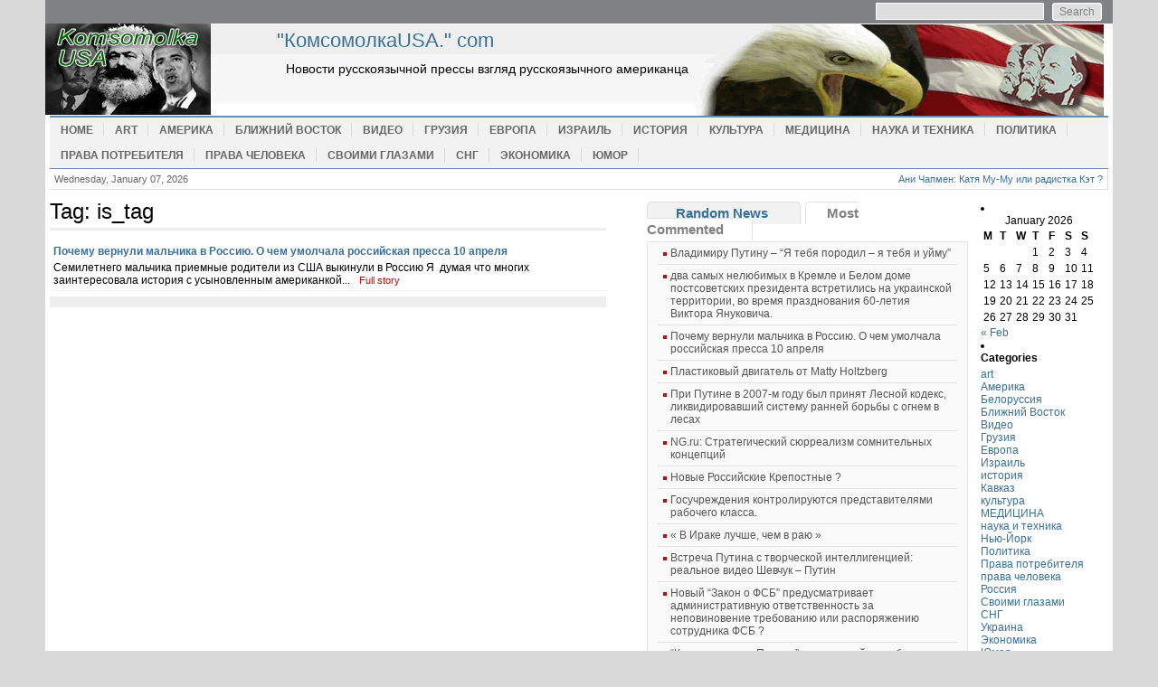

--- FILE ---
content_type: text/html; charset=UTF-8
request_url: https://komsomolkausa.com/english/tag/%D0%B0%D1%80%D1%82%D0%B5%D0%BC-%D1%81%D0%B0%D0%B2%D0%B5%D0%BB%D1%8C%D0%B5%D0%B2/
body_size: 10798
content:
<!DOCTYPE html PUBLIC "-//W3C//DTD XHTML 1.0 Transitional//EN" "http://www.w3.org/TR/xhtml1/DTD/xhtml1-transitional.dtd">

<html xmlns="http://www.w3.org/1999/xhtml">

<head profile="http://gmpg.org/xfn/11">

<meta http-equiv="Content-Type" content="text/html; charset=UTF-8" />

<link rel="stylesheet" href="https://komsomolkausa.com/english/wp-content/themes/start-news/style.css" type="text/css" media="screen" />

<script type="text/javascript" src="https://komsomolkausa.com/english/wp-content/themes/start-news/framework.js"></script>

	

<title>








&quot;КомсомолкаUSA.&quot; com&nbsp;|&nbsp;Tag Archive&nbsp;|&nbsp;Артем Савельев
</title>



<meta name='robots' content='max-image-preview:large' />
<link rel='dns-prefetch' href='//s.w.org' />
<link rel="alternate" type="application/rss+xml" title="&quot;КомсомолкаUSA.&quot; com &raquo; Артем Савельев Tag Feed" href="https://komsomolkausa.com/english/tag/%d0%b0%d1%80%d1%82%d0%b5%d0%bc-%d1%81%d0%b0%d0%b2%d0%b5%d0%bb%d1%8c%d0%b5%d0%b2/feed/" />
<script type="text/javascript">
window._wpemojiSettings = {"baseUrl":"https:\/\/s.w.org\/images\/core\/emoji\/14.0.0\/72x72\/","ext":".png","svgUrl":"https:\/\/s.w.org\/images\/core\/emoji\/14.0.0\/svg\/","svgExt":".svg","source":{"concatemoji":"https:\/\/komsomolkausa.com\/english\/wp-includes\/js\/wp-emoji-release.min.js?ver=6.0.11"}};
/*! This file is auto-generated */
!function(e,a,t){var n,r,o,i=a.createElement("canvas"),p=i.getContext&&i.getContext("2d");function s(e,t){var a=String.fromCharCode,e=(p.clearRect(0,0,i.width,i.height),p.fillText(a.apply(this,e),0,0),i.toDataURL());return p.clearRect(0,0,i.width,i.height),p.fillText(a.apply(this,t),0,0),e===i.toDataURL()}function c(e){var t=a.createElement("script");t.src=e,t.defer=t.type="text/javascript",a.getElementsByTagName("head")[0].appendChild(t)}for(o=Array("flag","emoji"),t.supports={everything:!0,everythingExceptFlag:!0},r=0;r<o.length;r++)t.supports[o[r]]=function(e){if(!p||!p.fillText)return!1;switch(p.textBaseline="top",p.font="600 32px Arial",e){case"flag":return s([127987,65039,8205,9895,65039],[127987,65039,8203,9895,65039])?!1:!s([55356,56826,55356,56819],[55356,56826,8203,55356,56819])&&!s([55356,57332,56128,56423,56128,56418,56128,56421,56128,56430,56128,56423,56128,56447],[55356,57332,8203,56128,56423,8203,56128,56418,8203,56128,56421,8203,56128,56430,8203,56128,56423,8203,56128,56447]);case"emoji":return!s([129777,127995,8205,129778,127999],[129777,127995,8203,129778,127999])}return!1}(o[r]),t.supports.everything=t.supports.everything&&t.supports[o[r]],"flag"!==o[r]&&(t.supports.everythingExceptFlag=t.supports.everythingExceptFlag&&t.supports[o[r]]);t.supports.everythingExceptFlag=t.supports.everythingExceptFlag&&!t.supports.flag,t.DOMReady=!1,t.readyCallback=function(){t.DOMReady=!0},t.supports.everything||(n=function(){t.readyCallback()},a.addEventListener?(a.addEventListener("DOMContentLoaded",n,!1),e.addEventListener("load",n,!1)):(e.attachEvent("onload",n),a.attachEvent("onreadystatechange",function(){"complete"===a.readyState&&t.readyCallback()})),(e=t.source||{}).concatemoji?c(e.concatemoji):e.wpemoji&&e.twemoji&&(c(e.twemoji),c(e.wpemoji)))}(window,document,window._wpemojiSettings);
</script>
<style type="text/css">
img.wp-smiley,
img.emoji {
	display: inline !important;
	border: none !important;
	box-shadow: none !important;
	height: 1em !important;
	width: 1em !important;
	margin: 0 0.07em !important;
	vertical-align: -0.1em !important;
	background: none !important;
	padding: 0 !important;
}
</style>
	<link rel='stylesheet' id='wp-block-library-css'  href='https://komsomolkausa.com/english/wp-includes/css/dist/block-library/style.min.css?ver=6.0.11' type='text/css' media='all' />
<style id='global-styles-inline-css' type='text/css'>
body{--wp--preset--color--black: #000000;--wp--preset--color--cyan-bluish-gray: #abb8c3;--wp--preset--color--white: #ffffff;--wp--preset--color--pale-pink: #f78da7;--wp--preset--color--vivid-red: #cf2e2e;--wp--preset--color--luminous-vivid-orange: #ff6900;--wp--preset--color--luminous-vivid-amber: #fcb900;--wp--preset--color--light-green-cyan: #7bdcb5;--wp--preset--color--vivid-green-cyan: #00d084;--wp--preset--color--pale-cyan-blue: #8ed1fc;--wp--preset--color--vivid-cyan-blue: #0693e3;--wp--preset--color--vivid-purple: #9b51e0;--wp--preset--gradient--vivid-cyan-blue-to-vivid-purple: linear-gradient(135deg,rgba(6,147,227,1) 0%,rgb(155,81,224) 100%);--wp--preset--gradient--light-green-cyan-to-vivid-green-cyan: linear-gradient(135deg,rgb(122,220,180) 0%,rgb(0,208,130) 100%);--wp--preset--gradient--luminous-vivid-amber-to-luminous-vivid-orange: linear-gradient(135deg,rgba(252,185,0,1) 0%,rgba(255,105,0,1) 100%);--wp--preset--gradient--luminous-vivid-orange-to-vivid-red: linear-gradient(135deg,rgba(255,105,0,1) 0%,rgb(207,46,46) 100%);--wp--preset--gradient--very-light-gray-to-cyan-bluish-gray: linear-gradient(135deg,rgb(238,238,238) 0%,rgb(169,184,195) 100%);--wp--preset--gradient--cool-to-warm-spectrum: linear-gradient(135deg,rgb(74,234,220) 0%,rgb(151,120,209) 20%,rgb(207,42,186) 40%,rgb(238,44,130) 60%,rgb(251,105,98) 80%,rgb(254,248,76) 100%);--wp--preset--gradient--blush-light-purple: linear-gradient(135deg,rgb(255,206,236) 0%,rgb(152,150,240) 100%);--wp--preset--gradient--blush-bordeaux: linear-gradient(135deg,rgb(254,205,165) 0%,rgb(254,45,45) 50%,rgb(107,0,62) 100%);--wp--preset--gradient--luminous-dusk: linear-gradient(135deg,rgb(255,203,112) 0%,rgb(199,81,192) 50%,rgb(65,88,208) 100%);--wp--preset--gradient--pale-ocean: linear-gradient(135deg,rgb(255,245,203) 0%,rgb(182,227,212) 50%,rgb(51,167,181) 100%);--wp--preset--gradient--electric-grass: linear-gradient(135deg,rgb(202,248,128) 0%,rgb(113,206,126) 100%);--wp--preset--gradient--midnight: linear-gradient(135deg,rgb(2,3,129) 0%,rgb(40,116,252) 100%);--wp--preset--duotone--dark-grayscale: url('#wp-duotone-dark-grayscale');--wp--preset--duotone--grayscale: url('#wp-duotone-grayscale');--wp--preset--duotone--purple-yellow: url('#wp-duotone-purple-yellow');--wp--preset--duotone--blue-red: url('#wp-duotone-blue-red');--wp--preset--duotone--midnight: url('#wp-duotone-midnight');--wp--preset--duotone--magenta-yellow: url('#wp-duotone-magenta-yellow');--wp--preset--duotone--purple-green: url('#wp-duotone-purple-green');--wp--preset--duotone--blue-orange: url('#wp-duotone-blue-orange');--wp--preset--font-size--small: 13px;--wp--preset--font-size--medium: 20px;--wp--preset--font-size--large: 36px;--wp--preset--font-size--x-large: 42px;}.has-black-color{color: var(--wp--preset--color--black) !important;}.has-cyan-bluish-gray-color{color: var(--wp--preset--color--cyan-bluish-gray) !important;}.has-white-color{color: var(--wp--preset--color--white) !important;}.has-pale-pink-color{color: var(--wp--preset--color--pale-pink) !important;}.has-vivid-red-color{color: var(--wp--preset--color--vivid-red) !important;}.has-luminous-vivid-orange-color{color: var(--wp--preset--color--luminous-vivid-orange) !important;}.has-luminous-vivid-amber-color{color: var(--wp--preset--color--luminous-vivid-amber) !important;}.has-light-green-cyan-color{color: var(--wp--preset--color--light-green-cyan) !important;}.has-vivid-green-cyan-color{color: var(--wp--preset--color--vivid-green-cyan) !important;}.has-pale-cyan-blue-color{color: var(--wp--preset--color--pale-cyan-blue) !important;}.has-vivid-cyan-blue-color{color: var(--wp--preset--color--vivid-cyan-blue) !important;}.has-vivid-purple-color{color: var(--wp--preset--color--vivid-purple) !important;}.has-black-background-color{background-color: var(--wp--preset--color--black) !important;}.has-cyan-bluish-gray-background-color{background-color: var(--wp--preset--color--cyan-bluish-gray) !important;}.has-white-background-color{background-color: var(--wp--preset--color--white) !important;}.has-pale-pink-background-color{background-color: var(--wp--preset--color--pale-pink) !important;}.has-vivid-red-background-color{background-color: var(--wp--preset--color--vivid-red) !important;}.has-luminous-vivid-orange-background-color{background-color: var(--wp--preset--color--luminous-vivid-orange) !important;}.has-luminous-vivid-amber-background-color{background-color: var(--wp--preset--color--luminous-vivid-amber) !important;}.has-light-green-cyan-background-color{background-color: var(--wp--preset--color--light-green-cyan) !important;}.has-vivid-green-cyan-background-color{background-color: var(--wp--preset--color--vivid-green-cyan) !important;}.has-pale-cyan-blue-background-color{background-color: var(--wp--preset--color--pale-cyan-blue) !important;}.has-vivid-cyan-blue-background-color{background-color: var(--wp--preset--color--vivid-cyan-blue) !important;}.has-vivid-purple-background-color{background-color: var(--wp--preset--color--vivid-purple) !important;}.has-black-border-color{border-color: var(--wp--preset--color--black) !important;}.has-cyan-bluish-gray-border-color{border-color: var(--wp--preset--color--cyan-bluish-gray) !important;}.has-white-border-color{border-color: var(--wp--preset--color--white) !important;}.has-pale-pink-border-color{border-color: var(--wp--preset--color--pale-pink) !important;}.has-vivid-red-border-color{border-color: var(--wp--preset--color--vivid-red) !important;}.has-luminous-vivid-orange-border-color{border-color: var(--wp--preset--color--luminous-vivid-orange) !important;}.has-luminous-vivid-amber-border-color{border-color: var(--wp--preset--color--luminous-vivid-amber) !important;}.has-light-green-cyan-border-color{border-color: var(--wp--preset--color--light-green-cyan) !important;}.has-vivid-green-cyan-border-color{border-color: var(--wp--preset--color--vivid-green-cyan) !important;}.has-pale-cyan-blue-border-color{border-color: var(--wp--preset--color--pale-cyan-blue) !important;}.has-vivid-cyan-blue-border-color{border-color: var(--wp--preset--color--vivid-cyan-blue) !important;}.has-vivid-purple-border-color{border-color: var(--wp--preset--color--vivid-purple) !important;}.has-vivid-cyan-blue-to-vivid-purple-gradient-background{background: var(--wp--preset--gradient--vivid-cyan-blue-to-vivid-purple) !important;}.has-light-green-cyan-to-vivid-green-cyan-gradient-background{background: var(--wp--preset--gradient--light-green-cyan-to-vivid-green-cyan) !important;}.has-luminous-vivid-amber-to-luminous-vivid-orange-gradient-background{background: var(--wp--preset--gradient--luminous-vivid-amber-to-luminous-vivid-orange) !important;}.has-luminous-vivid-orange-to-vivid-red-gradient-background{background: var(--wp--preset--gradient--luminous-vivid-orange-to-vivid-red) !important;}.has-very-light-gray-to-cyan-bluish-gray-gradient-background{background: var(--wp--preset--gradient--very-light-gray-to-cyan-bluish-gray) !important;}.has-cool-to-warm-spectrum-gradient-background{background: var(--wp--preset--gradient--cool-to-warm-spectrum) !important;}.has-blush-light-purple-gradient-background{background: var(--wp--preset--gradient--blush-light-purple) !important;}.has-blush-bordeaux-gradient-background{background: var(--wp--preset--gradient--blush-bordeaux) !important;}.has-luminous-dusk-gradient-background{background: var(--wp--preset--gradient--luminous-dusk) !important;}.has-pale-ocean-gradient-background{background: var(--wp--preset--gradient--pale-ocean) !important;}.has-electric-grass-gradient-background{background: var(--wp--preset--gradient--electric-grass) !important;}.has-midnight-gradient-background{background: var(--wp--preset--gradient--midnight) !important;}.has-small-font-size{font-size: var(--wp--preset--font-size--small) !important;}.has-medium-font-size{font-size: var(--wp--preset--font-size--medium) !important;}.has-large-font-size{font-size: var(--wp--preset--font-size--large) !important;}.has-x-large-font-size{font-size: var(--wp--preset--font-size--x-large) !important;}
</style>
<script type='text/javascript' src='https://komsomolkausa.com/english/wp-includes/js/swfobject.js?ver=2.2-20120417' id='swfobject-js'></script>
<link rel="https://api.w.org/" href="https://komsomolkausa.com/english/wp-json/" /><link rel="alternate" type="application/json" href="https://komsomolkausa.com/english/wp-json/wp/v2/tags/95" /><link rel="EditURI" type="application/rsd+xml" title="RSD" href="https://komsomolkausa.com/english/xmlrpc.php?rsd" />
<link rel="wlwmanifest" type="application/wlwmanifest+xml" href="https://komsomolkausa.com/english/wp-includes/wlwmanifest.xml" /> 
<meta name="generator" content="WordPress 6.0.11" />



<body data-rsssl=1 id="layout_two_column">

	<div id="container">

		<div id="header">

			<div class="utility_stripe">

	

		<div id="box_search" class="search">

			<form action="/english/index.php" method="get" name="search">

			<input value="" class="text" type="text" name="s" id="s" style="width: 180px;" />

			<button type="submit">Search</button>

			</form>

		</div>







	<div id="box_login">

	<div style="position:relative;">&nbsp;</div>

    </div>

</div>



    <div class="head">

    <div class="header_image"><a href="https://komsomolkausa.com/english/">home</a></div> 

    <div class="header_name"><a href="https://komsomolkausa.com/english/">&quot;КомсомолкаUSA.&quot; com</a><br>

    <div class="header_tagline">Новости русскоязычной прессы взгляд русскоязычного американца</div>



			

	</div>

    </div>



    <div class="navigation">

		<div id="mainNav">

			<ul class="adxm menu">

					<li><a href="https://komsomolkausa.com/english">Home</a></li>

                	<li>	<li class="cat-item cat-item-4"><a href="https://komsomolkausa.com/english/category/art/">art</a>
</li>
	<li class="cat-item cat-item-11"><a href="https://komsomolkausa.com/english/category/%d0%b0%d0%bc%d0%b5%d1%80%d0%b8%d0%ba%d0%b0/">Америка</a>
<ul class='children'>
	<li class="cat-item cat-item-63"><a href="https://komsomolkausa.com/english/category/%d0%b0%d0%bc%d0%b5%d1%80%d0%b8%d0%ba%d0%b0/%d0%bd%d1%8c%d1%8e-%d0%b9%d0%be%d1%80%d0%ba-%d0%b0%d0%bc%d0%b5%d1%80%d0%b8%d0%ba%d0%b0/">Нью-Йорк</a>
</li>
</ul>
</li>
	<li class="cat-item cat-item-54"><a href="https://komsomolkausa.com/english/category/%d0%b1%d0%bb%d0%b8%d0%b6%d0%bd%d0%b8%d0%b9-%d0%b2%d0%be%d1%81%d1%82%d0%be%d0%ba/">Ближний Восток</a>
</li>
	<li class="cat-item cat-item-13"><a href="https://komsomolkausa.com/english/category/%d0%b2%d0%b8%d0%b4%d0%b5%d0%be/">Видео</a>
</li>
	<li class="cat-item cat-item-44"><a href="https://komsomolkausa.com/english/category/%d0%b3%d1%80%d1%83%d0%b7%d0%b8%d1%8f/">Грузия</a>
</li>
	<li class="cat-item cat-item-10"><a href="https://komsomolkausa.com/english/category/%d0%b5%d0%b2%d1%80%d0%be%d0%bf%d0%b0/">Европа</a>
</li>
	<li class="cat-item cat-item-53"><a href="https://komsomolkausa.com/english/category/%d0%b8%d0%b7%d1%80%d0%b0%d0%b8%d0%bb%d1%8c/">Израиль</a>
</li>
	<li class="cat-item cat-item-52"><a href="https://komsomolkausa.com/english/category/%d0%b8%d1%81%d1%82%d0%be%d1%80%d0%b8%d1%8f/">история</a>
</li>
	<li class="cat-item cat-item-3"><a href="https://komsomolkausa.com/english/category/%d0%b8%d1%81%d1%81%d0%ba%d1%83%d1%81%d1%82%d0%b2%d0%be/">культура</a>
</li>
	<li class="cat-item cat-item-6"><a href="https://komsomolkausa.com/english/category/health/">МЕДИЦИНА</a>
</li>
	<li class="cat-item cat-item-5"><a href="https://komsomolkausa.com/english/category/techno/">наука и техника</a>
</li>
	<li class="cat-item cat-item-1"><a href="https://komsomolkausa.com/english/category/politics/">Политика</a>
</li>
	<li class="cat-item cat-item-15"><a href="https://komsomolkausa.com/english/category/%d0%bf%d1%80%d0%b0%d0%b2%d0%b0-%d0%bf%d0%be%d1%82%d1%80%d0%b5%d0%b1%d0%b8%d1%82%d0%b5%d0%bb%d1%8f/">Права потребителя</a>
</li>
	<li class="cat-item cat-item-9"><a href="https://komsomolkausa.com/english/category/%d0%bf%d1%80%d0%b0%d0%b2%d0%b0-%d1%87%d0%b5%d0%bb%d0%be%d0%b2%d0%b5%d0%ba%d0%b0/">права человека</a>
</li>
	<li class="cat-item cat-item-12"><a href="https://komsomolkausa.com/english/category/%d1%81%d0%b2%d0%be%d0%b8%d0%bc%d0%b8-%d0%b3%d0%bb%d0%b0%d0%b7%d0%b0%d0%bc%d0%b8/">Своими глазами</a>
</li>
	<li class="cat-item cat-item-33"><a href="https://komsomolkausa.com/english/category/%d1%81%d0%bd%d0%b3/">СНГ</a>
<ul class='children'>
	<li class="cat-item cat-item-35"><a href="https://komsomolkausa.com/english/category/%d1%81%d0%bd%d0%b3/%d0%b1%d0%b5%d0%bb%d0%be%d1%80%d1%83%d1%81%d1%81%d0%b8%d1%8f/">Белоруссия</a>
</li>
	<li class="cat-item cat-item-45"><a href="https://komsomolkausa.com/english/category/%d1%81%d0%bd%d0%b3/%d0%ba%d0%b0%d0%b2%d0%ba%d0%b0%d0%b7/">Кавказ</a>
</li>
	<li class="cat-item cat-item-43"><a href="https://komsomolkausa.com/english/category/%d1%81%d0%bd%d0%b3/%d1%80%d0%be%d1%81%d1%81%d0%b8%d1%8f/">Россия</a>
</li>
	<li class="cat-item cat-item-34"><a href="https://komsomolkausa.com/english/category/%d1%81%d0%bd%d0%b3/%d1%83%d0%ba%d1%80%d0%b0%d0%b8%d0%bd%d0%b0/">Украина</a>
</li>
</ul>
</li>
	<li class="cat-item cat-item-14"><a href="https://komsomolkausa.com/english/category/%d1%8d%d0%ba%d0%be%d0%bd%d0%be%d0%bc%d0%b8%d0%ba%d0%b0/">Экономика</a>
</li>
	<li class="cat-item cat-item-7"><a href="https://komsomolkausa.com/english/category/%d1%8e%d0%bc%d0%be%d1%80/">Юмор</a>
</li>
</li>

			</ul>	

		</div>

    </div>

	

    <div class="submenu_stripe">

    	<div class="box_pages">

			<ul>

				<li><li class="page_item page-item-896"><a href="https://komsomolkausa.com/english/%d0%b0%d0%bd%d0%b8-%d1%87%d0%b0%d0%bf%d0%bc%d0%b5%d0%bd-%d0%ba%d0%b0%d1%82%d1%8f-%d0%bc%d1%83-%d0%bc%d1%83-%d0%b8%d0%bb%d0%b8-%d1%80%d0%b0%d0%b4%d0%b8%d1%81%d1%82%d0%ba%d0%b0-%d0%ba%d1%8d%d1%82/">Ани Чапмен: Катя Му-Му или радистка Кэт ?</a></li>
</li>

			</ul>

		</div>

	

    <span class="current_date">

		<script type="text/javascript" language="javascript">

        	/* <![CDATA[ */

                var mydate=new Date()

                var year=mydate.getYear()

                

                if (year < 1000)

                    year+=1900

                

                var day=mydate.getDay()

                var month=mydate.getMonth()

                var daym=mydate.getDate()

                

                if (daym<10)

                    daym="0"+daym

                    

                var dayarray=new Array("Sunday","Monday","Tuesday","Wednesday","Thursday",

                                        "Friday","Saturday")

                var montharray=new Array("January","February","March","April","May","June",

                                        "July","August","September","October","November","December")

                

                document.write(dayarray[day]+", "+montharray[month]+" "+daym+", "+year)

        	/* ]]> */

        </script>

    </span>

    

	</div>

</div>

			<div id="content">
				<div id="dynamic_box_center">
					<div id="box_center_holder">
					<h1>Tag: is_tag</h1>				
						

		<div>
		<div class="box_body">
								
								
																				
	<div class="short">
		<div class="short_holder">
			
					
			<h2><a href="https://komsomolkausa.com/english/2010/04/09/%d0%bf%d0%be%d1%87%d0%b5%d0%bc%d1%83-%d0%b2%d0%b5%d1%80%d0%bd%d1%83%d0%bb%d0%b8-%d0%bc%d0%b0%d0%bb%d1%8c%d1%87%d0%b8%d0%ba%d0%b0-%d0%b2-%d1%80%d0%be%d1%81%d1%81%d0%b8%d1%8e-%d1%81%d0%be%d1%81%d1%82/">Почему вернули мальчика в Россию. О чем умолчала российская пресса 10 апреля</a></h2>
			<span class="summary">Семилетнего мальчика приемные родители из США выкинули в Россию
Я  думая что многих заинтересовала история с усыновленным американкой...&nbsp;<a href='https://komsomolkausa.com/english/2010/04/09/%d0%bf%d0%be%d1%87%d0%b5%d0%bc%d1%83-%d0%b2%d0%b5%d1%80%d0%bd%d1%83%d0%bb%d0%b8-%d0%bc%d0%b0%d0%bb%d1%8c%d1%87%d0%b8%d0%ba%d0%b0-%d0%b2-%d1%80%d0%be%d1%81%d1%81%d0%b8%d1%8e-%d1%81%d0%be%d1%81%d1%82/'></a></span>
			<div class="article_link"><a href="https://komsomolkausa.com/english/2010/04/09/%d0%bf%d0%be%d1%87%d0%b5%d0%bc%d1%83-%d0%b2%d0%b5%d1%80%d0%bd%d1%83%d0%bb%d0%b8-%d0%bc%d0%b0%d0%bb%d1%8c%d1%87%d0%b8%d0%ba%d0%b0-%d0%b2-%d1%80%d0%be%d1%81%d1%81%d0%b8%d1%8e-%d1%81%d0%be%d1%81%d1%82/">  Full story </a></div>
		</div>

	</div>
		
				
	</div>
	</div>
								
		<div id="box_pagination">
		<center>
		</span>
		</center>
	</div>  

							
					</div>

				</div>
<div id="sidebar">
<table>
<tr valign="top"><td>
<div id="dynamic_box_right">
					<div id="box_right_holder">
                        
<div id="most_popular_rated_box">
	<div class="box box_tabs">
		<div class="box_title_holder">
			<div class="box_title">
				<ul id="most_popular_rated_tabs" class="tabs">
					<li><a href="#box_most_popular"><span>&nbsp;&nbsp;&nbsp;&nbsp;&nbsp;&nbsp;Random News&nbsp;&nbsp;&nbsp;&nbsp;&nbsp;&nbsp;&nbsp;</span></a></li>
					
                    <li><a href="#box_most_commented"><span>&nbsp;&nbsp;&nbsp;&nbsp;Most Commented&nbsp;&nbsp;&nbsp;&nbsp;&nbsp;&nbsp;</span></a></li>
				</ul>
			</div>
		</div>
        
    	<div id="box_most_popular" class="box">
	<div class="box_body">
    	
		<div class="box_content">
        	<ul>
							<li class="row_0"><a href="https://komsomolkausa.com/english/2010/08/31/%d0%b2%d0%bb%d0%b0%d0%b4%d0%b8%d0%bc%d0%b8%d1%80%d1%83-%d0%bf%d1%83%d1%82%d0%b8%d0%bd%d1%83-%d1%8f-%d1%82%d0%b5%d0%b1%d1%8f-%d0%bf%d0%be%d1%80%d0%be%d0%b4%d0%b8%d0%bb-%d1%8f-%d1%82%d0%b5%d0%b1/">Владимиру Путину &#8211; &#8220;Я тебя породил &#8211; я тебя и уйму&#8221;</a> </li>
            				<li class="row_0"><a href="https://komsomolkausa.com/english/2010/07/17/%d0%b4%d0%b2%d0%b0-%d1%81%d0%b0%d0%bc%d1%8b%d1%85-%d0%bd%d0%b5%d0%bb%d1%8e%d0%b1%d0%b8%d0%bc%d1%8b%d1%85-%d0%b2-%d0%ba%d1%80%d0%b5%d0%bc%d0%bb%d0%b5-%d0%b8-%d0%b1%d0%b5%d0%bb%d0%be%d0%bc-%d0%b4%d0%be/">два самых нелюбимых в Кремле и Белом доме постсоветских президента встретились на украинской территории, во время празднования 60-летия Виктора Януковича.</a> </li>
            				<li class="row_0"><a href="https://komsomolkausa.com/english/2010/04/09/%d0%bf%d0%be%d1%87%d0%b5%d0%bc%d1%83-%d0%b2%d0%b5%d1%80%d0%bd%d1%83%d0%bb%d0%b8-%d0%bc%d0%b0%d0%bb%d1%8c%d1%87%d0%b8%d0%ba%d0%b0-%d0%b2-%d1%80%d0%be%d1%81%d1%81%d0%b8%d1%8e-%d1%81%d0%be%d1%81%d1%82/">Почему вернули мальчика в Россию. О чем умолчала российская пресса 10 апреля</a> </li>
            				<li class="row_0"><a href="https://komsomolkausa.com/english/2010/04/21/%d0%bf%d0%bb%d0%b0%d1%81%d1%82%d0%b8%d0%ba%d0%be%d0%b2%d1%8b%d0%b9-%d0%b4%d0%b2%d0%b8%d0%b3%d0%b0%d1%82%d0%b5%d0%bb%d1%8c-%d0%be%d1%82-matty-holtzberg/">Пластиковый двигатель от  Matty Holtzberg</a> </li>
            				<li class="row_0"><a href="https://komsomolkausa.com/english/2010/08/02/%d0%bf%d1%80%d0%b8-%d0%bf%d1%83%d1%82%d0%b8%d0%bd%d0%b5-%d0%b2-2007-%d0%bc-%d0%b3%d0%be%d0%b4%d1%83-%d0%b1%d1%8b%d0%bb-%d0%bf%d1%80%d0%b8%d0%bd%d1%8f%d1%82-%d0%bb%d0%b5%d1%81%d0%bd%d0%be%d0%b9-%d0%ba/">При Путине в 2007-м году был принят Лесной кодекс, ликвидировавший систему ранней борьбы с огнем в лесах</a> </li>
            				<li class="row_0"><a href="https://komsomolkausa.com/english/2010/03/09/ng-%d1%81%d1%82%d1%80%d0%b0%d1%82%d0%b5%d0%b3%d0%b8%d1%87%d0%b5%d1%81%d0%ba%d0%b8%d0%b9-%d1%81%d1%8e%d1%80%d1%80%d0%b5%d0%b0%d0%bb%d0%b8%d0%b7%d0%bc-%d1%81%d0%be%d0%bc%d0%bd%d0%b8%d1%82%d0%b5%d0%bb/">NG.ru: Стратегический сюрреализм сомнительных концепций</a> </li>
            				<li class="row_0"><a href="https://komsomolkausa.com/english/2010/07/01/%d0%bd%d0%be%d0%b2%d1%8b%d0%b9-%d1%80%d0%be%d1%81%d1%81%d0%b8%d0%b9%d1%81%d0%ba%d0%b8%d0%b5-%d0%ba%d1%80%d0%b5%d0%bf%d0%be%d1%81%d1%82%d0%bd%d1%8b%d0%b5/">Новые Российские Крепостные ?</a> </li>
            				<li class="row_0"><a href="https://komsomolkausa.com/english/2010/08/12/%d0%b3%d0%be%d1%81%d1%83%d1%87%d1%80%d0%b5%d0%b6%d0%b4%d0%b5%d0%bd%d0%b8%d1%8f-%d0%ba%d0%be%d0%bd%d1%82%d1%80%d0%be%d0%bb%d0%b8%d1%80%d1%83%d1%8e%d1%82%d1%81%d1%8f-%d0%bf%d1%80%d0%b5%d0%b4%d1%81%d1%82/">Госучреждения контролируются представителями рабочего класса.</a> </li>
            				<li class="row_0"><a href="https://komsomolkausa.com/english/2010/03/01/%c2%ab-%d0%b2-%d0%b8%d1%80%d0%b0%d0%ba%d0%b5-%d0%bb%d1%83%d1%87%d1%88%d0%b5-%d1%87%d0%b5%d0%bc-%d0%b2-%d1%80%d0%b0%d1%8e-%c2%bb/">« В Ираке лучше, чем в раю »</a> </li>
            				<li class="row_0"><a href="https://komsomolkausa.com/english/2010/05/30/%d0%b2%d1%81%d1%82%d1%80%d0%b5%d1%87%d0%b0-%d0%bf%d1%83%d1%82%d0%b8%d0%bd%d0%b0-%d1%81-%d1%82%d0%b2%d0%be%d1%80%d1%87%d0%b5%d1%81%d0%ba%d0%be%d0%b9-%d0%b8%d0%bd%d1%82%d0%b5%d0%bb%d0%bb%d0%b8%d0%b3/">Встреча Путина с творческой интеллигенцией: реальное видео Шевчук &#8211; Путин</a> </li>
            				<li class="row_0"><a href="https://komsomolkausa.com/english/2010/07/18/%d0%bd%d0%be%d0%b2%d1%8b%d0%b9-%d0%b7%d0%b0%d0%ba%d0%be%d0%bd-%d0%be-%d1%84%d1%81%d0%b1-%d0%bf%d1%80%d0%b5%d0%b4%d1%83%d1%81%d0%bc%d0%b0%d1%82%d1%80%d0%b8%d0%b2%d0%b0%d0%b5%d1%82-%d0%b0%d0%b4/">Новый &#8220;Закон о ФСБ&#8221; предусматривает административную ответственность за неповиновение требованию или распоряжению сотрудника ФСБ ?</a> </li>
            				<li class="row_0"><a href="https://komsomolkausa.com/english/2010/04/02/%d0%ba%d0%be%d0%bc%d1%81%d0%be%d0%bc%d0%be%d0%bb%d1%8c%d1%81%d0%ba%d0%b0%d1%8f-%d0%bf%d1%80%d0%b0%d0%b2%d0%b4%d0%b0-%d0%b2-%d0%be%d1%87%d0%b5%d1%80%d0%b5%d0%b4%d0%bd%d0%be%d0%b9-%d1%80%d0%b0%d0%b7/">&#8220;Комсомольская Правда&#8221; в очередной раз обманывает читателей заголовками</a> </li>
            				<li class="row_0"><a href="https://komsomolkausa.com/english/2010/06/01/%d0%b1%d0%b5%d1%81%d0%bf%d1%80%d0%b5%d0%b4%d0%b5%d0%bb-%d0%b2-%d0%bc%d0%be%d1%81%d0%ba%d0%b2%d0%b5-31-%d0%bc%d0%b0%d1%8f-%d0%ba%d0%b0%d0%ba-%d1%8d%d1%82%d0%be-%d0%b1%d1%8b%d0%bb%d0%be/">Беспредел в Москве -31 мая: как это было</a> </li>
            				<li class="row_0"><a href="https://komsomolkausa.com/english/2010/03/04/%d0%b2-1992-%d0%b3%d0%be%d0%b4%d1%83-%d0%bf%d0%be-%d0%b4%d0%be%d0%ba%d1%83%d0%bc%d0%b5%d0%bd%d1%82%d0%b0%d0%bc-%d0%bf%d0%be%d0%b4%d0%bf%d0%b8%d1%81%d0%b0%d0%bd%d0%bd%d1%8b%d0%bc-%d0%bf%d1%80%d0%b5/">В 1992 году по документам, подписанным председателем комитета по внешним связям при мэре Петербурга Владимиром Путиным, а также его заместителем Александром Аникиным, за рубеж были вывезены редкоземельные металлы, нефтепродукты и другое сырье на сумму более ста миллионов долларов.</a> </li>
            				<li class="row_0"><a href="https://komsomolkausa.com/english/2010/05/11/%d0%bc%d0%b5%d0%b4%d0%b2%d0%b5%d0%b4%d0%b5%d0%b2-%d0%b2%d1%81%d1%82%d1%80%d0%b5%d1%82%d0%b8%d0%bb%d1%81%d1%8f-%d1%81-%d0%b3%d0%bb%d0%b0%d0%b2%d0%be%d0%b9-%d0%bf%d0%be%d0%bb%d0%b8%d1%82%d0%b1%d1%8e/">Медведев встретился с главой политбюро ХАМАСа Халедом Машалем</a> </li>
            				<li class="row_0"><a href="https://komsomolkausa.com/english/2010/07/05/%d0%be%d1%84%d0%b8%d1%86%d0%b8%d0%b0%d0%bb%d1%8c%d0%bd%d0%be%d0%b5-%d0%be%d0%b1%d0%b2%d0%b8%d0%bd%d0%b5%d0%bd%d0%b8%d0%b5-%d0%bf%d1%80%d0%be%d1%82%d0%b8%d0%b2-%d0%b0%d0%bd%d0%bd%d1%8b-%d1%87%d0%b0/">Официальное обвинение против Анны Чапман</a> </li>
            				<li class="row_0"><a href="https://komsomolkausa.com/english/2010/08/31/%d0%bf%d1%83%d1%82%d0%b8%d0%bd-%d0%bd%d0%b0-%d0%b6%d0%b5%d0%bb%d1%82%d0%be%d0%b9-%d0%bc%d0%b0%d1%88%d0%b8%d0%bd%d0%ba%d0%b5/">Путин на желтой машинке</a> </li>
            				<li class="row_0"><a href="https://komsomolkausa.com/english/2010/05/01/%d0%bf%d0%be%d1%86%d0%b5%d0%bb%d1%83%d0%b9-%d0%bf%d1%83%d1%82%d0%b8%d0%bd%d0%b0-%d0%b8-%d0%b1%d1%80%d0%b5%d0%b6%d0%bd%d0%b5%d0%b2%d0%b0/">картина &#8220;Поцелуй Путина и Брежнева&#8221; и Моисеев</a> </li>
            				<li class="row_0"><a href="https://komsomolkausa.com/english/2010/03/16/%d0%b2%d0%b7%d1%8f%d1%82%d0%ba%d0%b8-%d0%b7%d0%b0-%d1%80%d0%b0%d0%b1%d0%be%d1%87%d0%b5%d0%b5-%d0%bc%d0%b5%d1%81%d1%82%d0%be-%d1%85%d0%be%d0%bc%d0%b0%d1%82%d0%b5%d0%bd%d0%b4%d0%b5%d0%bd%d1%82%d0%b0/">Взятки за рабочее место хоматендента &#8211; русский криминал ?</a> </li>
            				<li class="row_0"><a href="https://komsomolkausa.com/english/2010/09/24/%d0%b7%d0%b0%d0%bf%d1%80%d0%b5%d1%89%d0%b5%d0%bd%d0%bd%d0%be%d0%b5-%d0%ba-%d0%bf%d0%be%d0%ba%d0%b0%d0%b7%d1%83-%d0%b2%d1%8b%d1%81%d1%82%d1%83%d0%bf%d0%bb%d0%b5%d0%bd%d0%b8%d0%b5-%d0%b2-%d0%be%d0%be/">Запрещенное к показу выступление в ООН всплыло на Youtube.</a> </li>
               
           </ul>
		   </div>
          </div>
         </div>
        
		 
		<div id="box_most_commented" class="box">
	<div class="box_body">
   		<div class="box_content">
        	<ul>
            	<li><li>None found</li></li>
            </ul>
        </div>
    </div>
	</div>


		<script type="text/javascript">
            var most_popular_rated_tabs = new Control.Tabs('most_popular_rated_tabs');
        </script>

</div>
</div>
       
                    	

		
					<div id="box_tags" class="box">
						<div class="box_title_holder"><div class="box_title">Popular tags</div></div>
						<div class="box_body">
							<div class="box_content">
							<a href="https://komsomolkausa.com/english/tag/iraq/" class="tag-cloud-link tag-link-60 tag-link-position-1" style="font-size: 10pt;" aria-label="iraq (1 item)">iraq</a>
<a href="https://komsomolkausa.com/english/tag/justin/" class="tag-cloud-link tag-link-85 tag-link-position-2" style="font-size: 10pt;" aria-label="Justin (1 item)">Justin</a>
<a href="https://komsomolkausa.com/english/tag/nancy-hanse/" class="tag-cloud-link tag-link-84 tag-link-position-3" style="font-size: 10pt;" aria-label="Nancy Hanse (1 item)">Nancy Hanse</a>
<a href="https://komsomolkausa.com/english/tag/%d0%b0%d1%80%d1%82%d0%b5%d0%bc/" class="tag-cloud-link tag-link-92 tag-link-position-4" style="font-size: 10pt;" aria-label="Артем (1 item)">Артем</a>
<a href="https://komsomolkausa.com/english/tag/%d0%b0%d1%80%d1%82%d0%b5%d0%bc-%d1%81%d0%b0%d0%b2%d0%b5%d0%bb%d1%8c%d0%b5%d0%b2/" class="tag-cloud-link tag-link-95 tag-link-position-5" style="font-size: 10pt;" aria-label="Артем Савельев (1 item)">Артем Савельев</a>
<a href="https://komsomolkausa.com/english/tag/%d0%b1%d0%bb%d1%83%d0%bc%d0%b1%d0%b5%d1%80%d0%b3/" class="tag-cloud-link tag-link-64 tag-link-position-6" style="font-size: 10pt;" aria-label="Блумберг (1 item)">Блумберг</a>
<a href="https://komsomolkausa.com/english/tag/%d0%b4%d0%b6%d1%83%d1%81%d1%82%d0%b8%d0%bd/" class="tag-cloud-link tag-link-86 tag-link-position-7" style="font-size: 10pt;" aria-label="Джустин (1 item)">Джустин</a>
<a href="https://komsomolkausa.com/english/tag/%d0%b8%d0%b5%d1%80%d1%83%d1%81%d0%b0%d0%bb%d0%b8%d0%bc%d0%b0/" class="tag-cloud-link tag-link-56 tag-link-position-8" style="font-size: 10pt;" aria-label="Иерусалима (1 item)">Иерусалима</a>
<a href="https://komsomolkausa.com/english/tag/%d0%b8%d1%80%d0%b0%d0%ba/" class="tag-cloud-link tag-link-61 tag-link-position-9" style="font-size: 10pt;" aria-label="Ирак (1 item)">Ирак</a>
<a href="https://komsomolkausa.com/english/tag/%d0%ba%d0%b0%d1%81%d0%bf%d0%b0%d1%80%d0%be%d0%b2/" class="tag-cloud-link tag-link-69 tag-link-position-10" style="font-size: 10pt;" aria-label="Каспаров (1 item)">Каспаров</a>
<a href="https://komsomolkausa.com/english/tag/%d0%bc%d0%b8%d1%80%d0%be%d0%b2%d0%b0%d1%8f-%d0%b2%d0%be%d0%b9%d0%bd%d0%b0/" class="tag-cloud-link tag-link-70 tag-link-position-11" style="font-size: 10pt;" aria-label="Мировая Война (1 item)">Мировая Война</a>
<a href="https://komsomolkausa.com/english/tag/%d0%bf%d0%b0%d0%b2%d0%b5%d0%bb-%d0%b0%d1%81%d1%82%d0%b0%d1%85%d0%be%d0%b2/" class="tag-cloud-link tag-link-97 tag-link-position-12" style="font-size: 10pt;" aria-label="Павел Астахов (1 item)">Павел Астахов</a>
<a href="https://komsomolkausa.com/english/tag/%d1%81%d0%b0%d0%b2%d0%b5%d0%bb%d1%8c%d0%b5%d0%b2/" class="tag-cloud-link tag-link-96 tag-link-position-13" style="font-size: 10pt;" aria-label="Савельев (1 item)">Савельев</a>
<a href="https://komsomolkausa.com/english/tag/%d1%82%d0%be%d1%80%d1%80%d0%b8-%d1%85%d0%b0%d0%bd%d1%81%d0%b5%d0%bd/" class="tag-cloud-link tag-link-93 tag-link-position-14" style="font-size: 10pt;" aria-label="Торри Хансен (1 item)">Торри Хансен</a>
<a href="https://komsomolkausa.com/english/tag/%d1%85%d0%b0%d0%bd%d1%81%d0%b5%d0%bd-%d0%b4%d0%b6%d0%b0%d1%81%d1%82%d0%b8%d0%bd/" class="tag-cloud-link tag-link-98 tag-link-position-15" style="font-size: 10pt;" aria-label="Хансен Джастин (1 item)">Хансен Джастин</a>
<a href="https://komsomolkausa.com/english/tag/%d1%85%d0%b5%d0%b2%d1%80%d0%be%d0%bd/" class="tag-cloud-link tag-link-55 tag-link-position-16" style="font-size: 10pt;" aria-label="Хеврон (1 item)">Хеврон</a>
<a href="https://komsomolkausa.com/english/tag/%d1%8e%d0%bc%d0%be%d1%80/" class="tag-cloud-link tag-link-99 tag-link-position-17" style="font-size: 10pt;" aria-label="Юмор (1 item)">Юмор</a>
<a href="https://komsomolkausa.com/english/tag/%d0%b0%d0%bc%d0%b5%d1%80%d0%b8%d0%ba%d0%b0%d0%bd%d0%ba%d0%b0/" class="tag-cloud-link tag-link-90 tag-link-position-18" style="font-size: 10pt;" aria-label="американка (1 item)">американка</a>
<a href="https://komsomolkausa.com/english/tag/%d0%b0%d0%bd%d0%b0%d0%bb%d0%b8%d0%b7/" class="tag-cloud-link tag-link-71 tag-link-position-19" style="font-size: 10pt;" aria-label="анализ (1 item)">анализ</a>
<a href="https://komsomolkausa.com/english/tag/%d0%b1%d0%b5%d1%81%d0%bf%d0%bb%d0%b0%d1%82%d0%bd%d1%8b%d0%b5-%d0%ba%d1%83%d1%80%d1%81%d1%8b/" class="tag-cloud-link tag-link-66 tag-link-position-20" style="font-size: 10pt;" aria-label="бесплатные курсы (1 item)">бесплатные курсы</a>
<a href="https://komsomolkausa.com/english/tag/%d0%b2%d0%be%d1%81%d1%82%d0%be%d0%ba/" class="tag-cloud-link tag-link-59 tag-link-position-21" style="font-size: 10pt;" aria-label="восток (1 item)">восток</a>
<a href="https://komsomolkausa.com/english/tag/%d0%b3%d0%be%d1%80%d0%be%d1%81%d0%ba%d0%be%d0%bf%d1%8b/" class="tag-cloud-link tag-link-83 tag-link-position-22" style="font-size: 10pt;" aria-label="гороскопы (1 item)">гороскопы</a>
<a href="https://komsomolkausa.com/english/tag/%d0%b3%d1%80%d0%b0%d0%b6%d0%b4%d0%b0%d0%bd%d0%ba%d0%b0-%d1%81%d1%88%d0%b0/" class="tag-cloud-link tag-link-94 tag-link-position-23" style="font-size: 10pt;" aria-label="гражданка США (1 item)">гражданка США</a>
<a href="https://komsomolkausa.com/english/tag/%d0%b4%d0%b5%d1%82%d1%81%d0%ba%d0%b8%d0%b9-%d0%b4%d0%be%d0%bc/" class="tag-cloud-link tag-link-89 tag-link-position-24" style="font-size: 10pt;" aria-label="детский дом (1 item)">детский дом</a>
<a href="https://komsomolkausa.com/english/tag/%d0%b5%d0%b2%d1%80%d0%b5%d0%b8/" class="tag-cloud-link tag-link-57 tag-link-position-25" style="font-size: 10pt;" aria-label="евреи (1 item)">евреи</a>
<a href="https://komsomolkausa.com/english/tag/%d0%ba%d0%b8%d0%bd%d0%be/" class="tag-cloud-link tag-link-68 tag-link-position-26" style="font-size: 10pt;" aria-label="кино (1 item)">кино</a>
<a href="https://komsomolkausa.com/english/tag/%d0%ba%d1%80%d0%b8%d0%bc%d0%b8%d0%bd%d0%b0%d0%bb/" class="tag-cloud-link tag-link-62 tag-link-position-27" style="font-size: 10pt;" aria-label="криминал (1 item)">криминал</a>
<a href="https://komsomolkausa.com/english/tag/%d0%bc%d0%b0%d0%bb%d1%8c%d1%87%d0%b8%d0%ba-%d0%b8%d0%b7-%d0%b4%d0%b5%d1%82%d1%81%d0%ba%d0%be%d0%b3%d0%be-%d0%b4%d0%be%d0%bc%d0%b0/" class="tag-cloud-link tag-link-87 tag-link-position-28" style="font-size: 10pt;" aria-label="мальчик из детского дома (1 item)">мальчик из детского дома</a>
<a href="https://komsomolkausa.com/english/tag/%d0%bc%d0%b0%d0%bb%d1%8c%d1%87%d0%b8%d0%ba%d0%be%d0%bc/" class="tag-cloud-link tag-link-88 tag-link-position-29" style="font-size: 10pt;" aria-label="мальчиком (1 item)">мальчиком</a>
<a href="https://komsomolkausa.com/english/tag/%d0%bc%d0%b8%d1%80%d0%be%d0%b2%d0%be%d0%b7%d1%80%d0%b5%d0%bd%d0%b8%d0%b5/" class="tag-cloud-link tag-link-75 tag-link-position-30" style="font-size: 10pt;" aria-label="мировозрение (1 item)">мировозрение</a>
<a href="https://komsomolkausa.com/english/tag/%d0%bd%d0%b5%d0%b8%d0%b7%d0%b2%d0%b5%d1%81%d1%82%d0%bd%d0%b0%d1%8f-%d0%b2%d0%be%d0%b9%d0%bd%d0%b0/" class="tag-cloud-link tag-link-74 tag-link-position-31" style="font-size: 10pt;" aria-label="неизвестная война (1 item)">неизвестная война</a>
<a href="https://komsomolkausa.com/english/tag/%d0%be%d0%b1%d1%83%d1%87%d0%b5%d0%bd%d0%b8%d0%b5/" class="tag-cloud-link tag-link-67 tag-link-position-32" style="font-size: 10pt;" aria-label="обучение (1 item)">обучение</a>
<a href="https://komsomolkausa.com/english/tag/%d0%be%d1%82%d0%b5%d1%87%d0%b5%d1%81%d1%82%d0%b2%d0%b5%d0%bd%d0%bd%d0%b0%d1%8f-%d0%b2%d0%be%d0%b9%d0%bd%d0%b0/" class="tag-cloud-link tag-link-77 tag-link-position-33" style="font-size: 10pt;" aria-label="отечественная война (1 item)">отечественная война</a>
<a href="https://komsomolkausa.com/english/tag/%d0%bf%d0%be%d0%b1%d0%b5%d0%b4%d0%b0/" class="tag-cloud-link tag-link-76 tag-link-position-34" style="font-size: 10pt;" aria-label="победа (1 item)">победа</a>
<a href="https://komsomolkausa.com/english/tag/%d0%bf%d1%80%d0%b0%d0%b2%d0%b4%d0%b0/" class="tag-cloud-link tag-link-78 tag-link-position-35" style="font-size: 10pt;" aria-label="правда (1 item)">правда</a>
<a href="https://komsomolkausa.com/english/tag/%d0%bf%d1%80%d0%b5%d0%b4%d1%81%d0%ba%d0%b0%d0%b7%d0%b0%d0%bd%d0%b8%d1%8f/" class="tag-cloud-link tag-link-79 tag-link-position-36" style="font-size: 10pt;" aria-label="предсказания (1 item)">предсказания</a>
<a href="https://komsomolkausa.com/english/tag/%d0%bf%d1%80%d0%b8%d0%b5%d0%bc%d0%bd%d0%b0%d1%8f-%d0%bc%d0%b0%d0%bc%d0%b0/" class="tag-cloud-link tag-link-91 tag-link-position-37" style="font-size: 10pt;" aria-label="приемная мама (1 item)">приемная мама</a>
<a href="https://komsomolkausa.com/english/tag/%d1%81%d1%82%d1%80%d0%b0%d1%82%d0%b5%d0%b3%d0%b8%d1%8f/" class="tag-cloud-link tag-link-72 tag-link-position-38" style="font-size: 10pt;" aria-label="стратегия (1 item)">стратегия</a>
<a href="https://komsomolkausa.com/english/tag/%d1%81%d1%88%d0%b0/" class="tag-cloud-link tag-link-18 tag-link-position-39" style="font-size: 10pt;" aria-label="сша (1 item)">сша</a>
<a href="https://komsomolkausa.com/english/tag/%d1%82%d0%b5%d1%80%d1%80%d0%be%d1%80/" class="tag-cloud-link tag-link-58 tag-link-position-40" style="font-size: 10pt;" aria-label="террор (1 item)">террор</a>
<a href="https://komsomolkausa.com/english/tag/%d1%82%d1%80%d1%83%d0%b4%d0%be%d1%83%d1%81%d1%82%d1%80%d0%be%d0%b9%d1%81%d1%82%d0%b2%d0%be/" class="tag-cloud-link tag-link-65 tag-link-position-41" style="font-size: 10pt;" aria-label="трудоустройство (1 item)">трудоустройство</a>
<a href="https://komsomolkausa.com/english/tag/%d1%85%d0%b0%d1%80%d0%b0%d0%ba%d1%82%d0%b5%d1%80%d0%b8%d1%81%d1%82%d0%b8%d0%ba%d0%b8/" class="tag-cloud-link tag-link-81 tag-link-position-42" style="font-size: 10pt;" aria-label="характеристики (1 item)">характеристики</a>
<a href="https://komsomolkausa.com/english/tag/%d1%85%d0%b0%d1%80%d0%b0%d0%ba%d1%82%d0%b8%d1%80%d0%b8%d1%81%d1%82%d0%b8%d0%ba%d0%b0/" class="tag-cloud-link tag-link-80 tag-link-position-43" style="font-size: 10pt;" aria-label="характиристика (1 item)">характиристика</a>
<a href="https://komsomolkausa.com/english/tag/%d1%87%d0%b5%d0%bb%d0%be%d0%b2%d0%b5%d0%ba%d0%b0/" class="tag-cloud-link tag-link-82 tag-link-position-44" style="font-size: 10pt;" aria-label="человека (1 item)">человека</a>
<a href="https://komsomolkausa.com/english/tag/%d1%88%d0%b0%d1%85%d0%bc%d0%b0%d1%82%d1%8b/" class="tag-cloud-link tag-link-73 tag-link-position-45" style="font-size: 10pt;" aria-label="шахматы (1 item)">шахматы</a>							</div>
						</div>
					</div>	
				
 					</div>
				</div></td>
<td>
			
<div class="padside">
<li id="calendar-2" class="widget widget_calendar"><div id="calendar_wrap" class="calendar_wrap"><table id="wp-calendar" class="wp-calendar-table">
	<caption>January 2026</caption>
	<thead>
	<tr>
		<th scope="col" title="Monday">M</th>
		<th scope="col" title="Tuesday">T</th>
		<th scope="col" title="Wednesday">W</th>
		<th scope="col" title="Thursday">T</th>
		<th scope="col" title="Friday">F</th>
		<th scope="col" title="Saturday">S</th>
		<th scope="col" title="Sunday">S</th>
	</tr>
	</thead>
	<tbody>
	<tr>
		<td colspan="3" class="pad">&nbsp;</td><td>1</td><td>2</td><td>3</td><td>4</td>
	</tr>
	<tr>
		<td>5</td><td>6</td><td id="today">7</td><td>8</td><td>9</td><td>10</td><td>11</td>
	</tr>
	<tr>
		<td>12</td><td>13</td><td>14</td><td>15</td><td>16</td><td>17</td><td>18</td>
	</tr>
	<tr>
		<td>19</td><td>20</td><td>21</td><td>22</td><td>23</td><td>24</td><td>25</td>
	</tr>
	<tr>
		<td>26</td><td>27</td><td>28</td><td>29</td><td>30</td><td>31</td>
		<td class="pad" colspan="1">&nbsp;</td>
	</tr>
	</tbody>
	</table><nav aria-label="Previous and next months" class="wp-calendar-nav">
		<span class="wp-calendar-nav-prev"><a href="https://komsomolkausa.com/english/2016/02/">&laquo; Feb</a></span>
		<span class="pad">&nbsp;</span>
		<span class="wp-calendar-nav-next">&nbsp;</span>
	</nav></div></li>
<li id="categories-283562281" class="widget widget_categories"><h2 class="widgettitle">Categories</h2>

			<ul>
					<li class="cat-item cat-item-4"><a href="https://komsomolkausa.com/english/category/art/">art</a>
</li>
	<li class="cat-item cat-item-11"><a href="https://komsomolkausa.com/english/category/%d0%b0%d0%bc%d0%b5%d1%80%d0%b8%d0%ba%d0%b0/">Америка</a>
</li>
	<li class="cat-item cat-item-35"><a href="https://komsomolkausa.com/english/category/%d1%81%d0%bd%d0%b3/%d0%b1%d0%b5%d0%bb%d0%be%d1%80%d1%83%d1%81%d1%81%d0%b8%d1%8f/">Белоруссия</a>
</li>
	<li class="cat-item cat-item-54"><a href="https://komsomolkausa.com/english/category/%d0%b1%d0%bb%d0%b8%d0%b6%d0%bd%d0%b8%d0%b9-%d0%b2%d0%be%d1%81%d1%82%d0%be%d0%ba/">Ближний Восток</a>
</li>
	<li class="cat-item cat-item-13"><a href="https://komsomolkausa.com/english/category/%d0%b2%d0%b8%d0%b4%d0%b5%d0%be/">Видео</a>
</li>
	<li class="cat-item cat-item-44"><a href="https://komsomolkausa.com/english/category/%d0%b3%d1%80%d1%83%d0%b7%d0%b8%d1%8f/">Грузия</a>
</li>
	<li class="cat-item cat-item-10"><a href="https://komsomolkausa.com/english/category/%d0%b5%d0%b2%d1%80%d0%be%d0%bf%d0%b0/">Европа</a>
</li>
	<li class="cat-item cat-item-53"><a href="https://komsomolkausa.com/english/category/%d0%b8%d0%b7%d1%80%d0%b0%d0%b8%d0%bb%d1%8c/">Израиль</a>
</li>
	<li class="cat-item cat-item-52"><a href="https://komsomolkausa.com/english/category/%d0%b8%d1%81%d1%82%d0%be%d1%80%d0%b8%d1%8f/">история</a>
</li>
	<li class="cat-item cat-item-45"><a href="https://komsomolkausa.com/english/category/%d1%81%d0%bd%d0%b3/%d0%ba%d0%b0%d0%b2%d0%ba%d0%b0%d0%b7/">Кавказ</a>
</li>
	<li class="cat-item cat-item-3"><a href="https://komsomolkausa.com/english/category/%d0%b8%d1%81%d1%81%d0%ba%d1%83%d1%81%d1%82%d0%b2%d0%be/">культура</a>
</li>
	<li class="cat-item cat-item-6"><a href="https://komsomolkausa.com/english/category/health/">МЕДИЦИНА</a>
</li>
	<li class="cat-item cat-item-5"><a href="https://komsomolkausa.com/english/category/techno/">наука и техника</a>
</li>
	<li class="cat-item cat-item-63"><a href="https://komsomolkausa.com/english/category/%d0%b0%d0%bc%d0%b5%d1%80%d0%b8%d0%ba%d0%b0/%d0%bd%d1%8c%d1%8e-%d0%b9%d0%be%d1%80%d0%ba-%d0%b0%d0%bc%d0%b5%d1%80%d0%b8%d0%ba%d0%b0/">Нью-Йорк</a>
</li>
	<li class="cat-item cat-item-1"><a href="https://komsomolkausa.com/english/category/politics/">Политика</a>
</li>
	<li class="cat-item cat-item-15"><a href="https://komsomolkausa.com/english/category/%d0%bf%d1%80%d0%b0%d0%b2%d0%b0-%d0%bf%d0%be%d1%82%d1%80%d0%b5%d0%b1%d0%b8%d1%82%d0%b5%d0%bb%d1%8f/">Права потребителя</a>
</li>
	<li class="cat-item cat-item-9"><a href="https://komsomolkausa.com/english/category/%d0%bf%d1%80%d0%b0%d0%b2%d0%b0-%d1%87%d0%b5%d0%bb%d0%be%d0%b2%d0%b5%d0%ba%d0%b0/">права человека</a>
</li>
	<li class="cat-item cat-item-43"><a href="https://komsomolkausa.com/english/category/%d1%81%d0%bd%d0%b3/%d1%80%d0%be%d1%81%d1%81%d0%b8%d1%8f/">Россия</a>
</li>
	<li class="cat-item cat-item-12"><a href="https://komsomolkausa.com/english/category/%d1%81%d0%b2%d0%be%d0%b8%d0%bc%d0%b8-%d0%b3%d0%bb%d0%b0%d0%b7%d0%b0%d0%bc%d0%b8/">Своими глазами</a>
</li>
	<li class="cat-item cat-item-33"><a href="https://komsomolkausa.com/english/category/%d1%81%d0%bd%d0%b3/">СНГ</a>
</li>
	<li class="cat-item cat-item-34"><a href="https://komsomolkausa.com/english/category/%d1%81%d0%bd%d0%b3/%d1%83%d0%ba%d1%80%d0%b0%d0%b8%d0%bd%d0%b0/">Украина</a>
</li>
	<li class="cat-item cat-item-14"><a href="https://komsomolkausa.com/english/category/%d1%8d%d0%ba%d0%be%d0%bd%d0%be%d0%bc%d0%b8%d0%ba%d0%b0/">Экономика</a>
</li>
	<li class="cat-item cat-item-7"><a href="https://komsomolkausa.com/english/category/%d1%8e%d0%bc%d0%be%d1%80/">Юмор</a>
</li>
			</ul>

			</li>
</div>

</td></tr>
</table>
</div>				
			</div>
		<!-- Start of StatCounter Code -->
		<script>
			<!--
			var sc_project=4147458;
			var sc_security="b4542ed6";
			var sc_invisible=1;
			var scJsHost = (("https:" == document.location.protocol) ?
				"https://secure." : "http://www.");
			//-->
					</script>
		
<script type="text/javascript"
				src="https://secure.statcounter.com/counter/counter.js"
				async></script>		<noscript><div class="statcounter"><a title="web analytics" href="https://statcounter.com/"><img class="statcounter" src="https://c.statcounter.com/4147458/0/b4542ed6/1/" alt="web analytics" /></a></div></noscript>
		<!-- End of StatCounter Code -->
		<!--stats_footer_test--><script src="https://stats.wordpress.com/e-202602.js" type="text/javascript"></script>
<script type="text/javascript">
st_go({blog:'12251587',v:'ext',post:'0'});
var load_cmc = function(){linktracker_init(12251587,0,2);};
if ( typeof addLoadEvent != 'undefined' ) addLoadEvent(load_cmc);
else load_cmc();
</script>



<div id="content_footer">       

	</div>

	<div id="footer">



	<div class="footer">

        

    <div class="static_footer">

    <div class="copyright">Our  listing on <a href="http://www.BigNY.com">BigNY.com</a> - The Web Design Experts | Promo by<a href="http://PromotionNY.com">PromotionNY.com</div>	

		<ul>

        	<li><a href="https://komsomolkausa.com/english/"><img src="https://komsomolkausa.com/english/wp-content/themes/start-news/img/footer_icon_home.gif" alt="Home" /> Home</a></li>

			<li><a onclick="this.style.behavior='url(#default#homepage)';this.setHomePage('https://komsomolkausa.com/english/');" href="#"><img src="https://komsomolkausa.com/english/wp-content/themes/start-news/img/footer_icon_startpage.gif" alt="Set as homepage" /> Set as homepage</a></li>

            <li><a href="javascript:bookmarksite('',document.URL);"><img src="https://komsomolkausa.com/english/wp-content/themes/start-news/img/footer_icon_favorites.gif" alt="Add to favorites" /> Add to favorites</a></li>

            <li><a href="https://komsomolkausa.com/english/feed/"><img src="https://komsomolkausa.com/english/wp-content/themes/start-news/img/footer_icon_rss.gif" alt="RSS" /> Rss</a> / <a href="https://komsomolkausa.com/english/comments/feed/">Comments Rss</a></li>

        </ul>

	</div>

        

		<div class="disclaimer"><a href="http://brightonbeachnews.com/rus/" target="_blank"> ЕЖЕНЕДЕЛЬНАЯ ГАЗЕТА РУССКОГОВОРЯЩЕГО НЬЮ-ЙОРКА" - BRBNews</a> |</p>|<a href="http://www.PromotionNY.com">Продвижения и открытие бизнесов в США - PromotionNY.com.  Мы говорим по русски и мы в Манхетене. </a> | <a href="http://ManhattanFashionMagazine.com">Manhattan Fashion Business Directory</a> | &copy; 2009-2010 &quot;КомсомолкаUSA.&quot; com</div>

	</div>

	</div>

	</div>	



</body>

</html>

--- FILE ---
content_type: text/css
request_url: https://komsomolkausa.com/english/wp-content/themes/start-news/style.css
body_size: 36542
content:
/*  
Theme Name: Start-News
Description: Start News Wordpess Theme
Version: 1.1
Author: Bingo Web Design
Author URI: http://www.bingowebdesign.info/
Tags:  white, two-columns, fixed-width, right-sidebar 
*/

body {
	margin: 0px;
	padding: 0;
	border: 0;
	text-align: center;
	font-family: Arial, Helvetica, sans-serif;
	font-size: 12px;
}


#container {
	width: 1180px;
	margin: 0px auto;
	text-align: left;
}

#sidebar {background-color:#ffffff; padding-left:10px; padding-right:10px; float:right;}

#header {}

.padside {padding-left:10px;}

#content { width: 1170px; overflow: hidden; }

#dynamic_box_left {
	margin: 0;
	float: left;
}

#dynamic_box_center {
	float: left;
}

#dynamic_box_right {
	margin: 0;
	float: right;
}

#content_footer {clear: both;}

#footer {clear: both;}

/*********deafault layout**********/
#layout_default div#dynamic_box_right        {width: 260px;}
#layout_default div#dynamic_box_left         {width: 160px;}
#layout_default div#dynamic_box_center       {width: 570px;}

/********** two column *************/
#layout_two_column div#dynamic_box_right     {width: 355px; margin-left: 10px;}
#layout_two_column div#dynamic_box_left      {display:none;}
#layout_two_column div#dynamic_box_center    {width: 615px;/* background: #9999FF;*/}

/************ three columns ***************/
#layout_three_columns div#dynamic_box_right  {width: 190px;}
#layout_three_columns div#dynamic_box_left   {width: 190px;}
#layout_three_columns div#dynamic_box_center {width: 610px;}

/************ equal ***************/
#layout_equal div#dynamic_box_right   {width: 330px;}
#layout_equal div#dynamic_box_left    {width: 330px;}
#layout_equal div#dynamic_box_center  {width: 330px;}

/************ equal rights ***************/
#layout_equal_rights div#dynamic_box_right   {width: 260px;}
#layout_equal_rights div#dynamic_box_left    {width: 470px;}
#layout_equal_rights div#dynamic_box_center  {width: 260px;}

/************ non equal ***************/
#layout_non_equal div#dynamic_box_right      {width: 320px;}
#layout_non_equal div#dynamic_box_left       {width: 420px;}
#layout_non_equal div#dynamic_box_center     {width: 250px;}


/************* CONTENT FEATURES *****************/
#content_features_left { float: left;}

#content_features_right { float: left;}

.features_equal_default { width: 100%; overflow: hidden;}

/*********** equal_default *********************/
.features_equal_default #content_features_left       {width: 345px; margin-right: 10px; /*background: #00CC99;*/}
.features_equal_default #content_features_right      {width: 260px; /*background: #99CCFF;*/}

/*********** equal *********************/
.features_equal #content_features_left       {width: 495px;}
.features_equal #content_features_right      {width: 495px;}

/*********** left *********************/
.features_left #content_features_left        {width: 680px;}
.features_left #content_features_right       {width: 310px;}

/*********** right *********************/
.features_right #content_features_left       {width: 310px;}
.features_right #content_features_right      {width: 680px;}

/*********** equal_three *********************/
.features_inside .content_features_col       {width: 223px; float: left;}

/*********** inside *********************/
.features_inside                              {width: 670px; overflow: hidden;}
.features_inside #content_features_left       {width: 335px;}
.features_inside #content_features_right      {width: 335px;}



/******************** LAYOUT BOXES********************/

#main_news_box {float: left;}

.main_news_box_row {width: 100%; overflow: hidden;}

.main_news_category { 
	float:left; 
	display: inline;
	width:297px; 
	margin: 5px; /****styles****/
}

.category_news_category { 
	float:left; 
	display: inline;
	width:261px; 
	margin: 6px; /****styles****/
}

body { background: #dadada;}

/*************** GLOBAL STYLES *************************************************************************************************************************/
/******************************************************************************************************************************************************/

#container {/*background-color: #fff;*/}

#content {background: #fff; padding: 10px 5px;}

/*** Global anchor styles ***/

a {color:#397099; text-decoration: none;}

a:hover {text-decoration: underline;}

a img {border: none;}

/*** Global list styles ***/

ul { padding: 0; margin: 0;}

ul li { list-style-type: none;}

/*** Global heading styles ***/

h1, h2, h3, h4 {margin: 0px;}

h1 { font-size: 18px; font-weight: normal;}

h1 a { color: #C90404;}

h2, h3 {font-size: 12px; padding-bottom: 4px;}

h2 a:hover, h3 a:hover {/*color: #C90404;*/}

h4 {}

h4 a {}

/*** Global box styles ***/

.box .box_title { 
	font-size: 16px;
	font-weight: normal;
}

.center_ads, .right_ads {margin: 10px 0px; text-align: left;}

/*************** HEADER STYLES *************************************************************************************************************************/
/******************************************************************************************************************************************************/

#header { background-color: #FFFFFF;}

.head { width: 1170px; overflow: hidden; padding: 0px; background: #fff url(img/header_bg.gif) bottom repeat-x;}

.header_image { float: left; background: url(img/logo.png) left top no-repeat;}

.header_image a {display:block; height:102px; width:250px; text-indent: -9999px;}

.header_name { float:left; padding: 6px; font-size:22px;}
.header_tagline { float:left; padding: 10px; font-size:14px;}

.submenu_stripe {font-size: 11px; margin: 0px 5px; padding: 5px 0px; border-bottom: 1px solid #DCDCDC;}

.submenu_stripe span.current_date {color:#666666; padding-left: 5px;}

/**** Utility Stripe ****/
.utility_stripe {background:#808284; padding: 6px; color: #dedede;}

.utility_stripe a { color: #dedede;}

.utility_stripe input.text { background: #dedede; border: 1px solid #FFFFFF;}

/*** Login box ***/
#box_login {width: 560px;}

#login_form {background:#808284; position: absolute; left:0; top:-4px;}

/*** Search box ***/
.search { 
	float: right;
	margin-top: -3px;
}

.search a {color: #dedede;}

.search button, #login_form button {
	width: 55px;
	height: 20px;
	margin: 0px 6px;
	border: none;
	font-size: 12px;
	font-weight: normal;
	color: #808284; 
	background: url(img/search_button.gif) no-repeat;
}

/*** Static pages navigation ***/

.box_pages {float: right; }

.box_pages li {display: inline;}

.box_pages li.last a {border-right: none;}

.box_pages a {padding: 5px; border-right: 1px solid #DCDCDC;}

.box_pages a:link, .box_pages a:visited {text-decoration: none;}

.box_pages a:hover {text-decoration: underline;}


/*************** LEFT COLUMN STYLES ********************************************************************************************************************/
/******************************************************************************************************************************************************/

#box_left_holder { padding: 6px;}

#dynamic_box_left div.box {margin-bottom: 12px;}

#dynamic_box_left div.box_title { 
	background: #A5A5A5; 
	color:#FFFFFF; 
	padding: 4px 2px 3px 3px;
	margin-bottom: 4px;
	border-bottom: 1px solid  #CCCCCC;
}

#dynamic_box_left div.box_body {border-bottom: 4px solid #A5A5A5;}

/*** Section box (navigation list) ***/

#box_sections div.box_body { border-bottom: none; margin-bottom: 30px;}

#box_sections li { 
	background-color: #F1F1F1; 
	border-bottom: 1px solid #fff; 
	padding: 1px 0px; 
	font-variant: small-caps;
}

#box_sections li ul li { 
	border-bottom: none; 
	font-variant: normal; 
	font-size: 11px;
	padding-left: 6px;
}

#box_sections li a { 
	color: #8B8B8B; 
	display: block; 
	padding: 4px;
}

#box_sections li a:hover { 
	color: #FFF; 
	background-color: #A5A5A5; 
	text-decoration: none; 
}

#box_sections li ul li a:hover {
	color: #000000; 
	background: none; 
	text-decoration: underline; 
}

/*************** CONTENT STYLES ************************************************************************************************************************/
/******************************************************************************************************************************************************/

/*** Latest news box ***/
.latest_news div.box_title { 
	color:#656565; 
	font-size: 16px; 
	font-weight: bold; 
	border-bottom: 1px solid #DCDCDC; 
	padding: 3px 0px;
	margin-bottom: 4px;
}

.latest_news div.box_title a img { float: right; padding-top: 5px;}

.latest_news ul li {padding: 5px 5px 5px 0px; border-bottom: 1px solid #eee;}

.latest_news ul li span.article_title {
	 
}

.latest_news ul li span.article_title a {
	padding-left: 16px;
	background: url(img/right_box_bullet.gif) 4px 6px no-repeat;
	font-weight: bold;
}

/*#box_center_holder {padding: 0px 12px;}*/

#box_center_holder h1 { font-size: 24px; padding-bottom: 4px; margin-bottom: 12px; border-bottom: 3px solid #EEEEEE;}

#box_center_holder div.category_headline { width: 100%; overflow: hidden;}

#box_center_holder div.category_headline h2 a { color: #CA0405; font-size: 18px; font-weight: normal;}

#box_center_holder div.category_headline div.image { float: left; padding: 6px; margin: 0px 6px 6px 6px; background-color: #eeeeee; border: none;}

#box_center_holder div.category_headline div.summary {}

div.article_link {display: inline; padding-left: 4px; font-size: 11px;}

div.article_link a {color: #C90404;}

div.box_body div.image { 
	padding: 1px; 
	float: left;
	margin: 2px 9px 2px 2px;
	border: 1px solid #CCCCCC;
}

.short_holder { width: 100%; overflow: hidden;}

.short { /*** Global summary styles ***/
	margin-bottom: 4px;
	padding: 4px; 
	border-bottom: 1px solid #eee;
}

div.short h2 span.article_category { padding-right: 2px; color: #808080; font-size: 11px;}

/*** Article summaries heights ***/
#latest_news div.short{height:122px;}


/*** Main news styles ***/
#category_news_box div.main_news_box_row { border-bottom: 3px solid #e4e4e4;}

#category_news_box div.box_title { margin-bottom: 6px;}

/*** Category links ***/
#category_news_box div.box_title h4 { 
	font-size: 16px; 
	color: #172973;
	border-bottom: 1px solid #eee;
	padding: 4px 0px;
	margin-bottom: 4px;
}
/*** Subcategory links ***/
#category_news_box div.box_title span { color: #000; font-size: 11px; padding: 0px 1px; }

#category_news_box div.box_title span a { color: #C90404;}

#category_news_box div.box_title span a:hover { color: #000;}

#category_news_box div.box_body ul { padding: 0px;}

#category_news_box div.box_body ul li {
	/*border-bottom: 1px solid #eee; */
	padding: 1px 0px;
}

#category_news_box div.box_body ul li a {
	display: block; 
	padding: 4px 2px 4px 14px; 
	background: url(img/right_box_bullet.gif) 4px 10px no-repeat;
}

/*** Category page ***/

#category_holder div.subcategory_list div.box_body { padding: 6px;}

#category_holder div.short { margin-bottom: 12px; padding-bottom: 12px;}

/*** Article styles ***/

.box_breadcrumb { padding: 6px 0px; color: #666666; border-bottom: 1px solid #EEEEEE;}

.box_breadcrumb a {color: #CA0405; padding-right: 4px;}

#article_holder h1 { font-size: 24px; color: #CA0405; padding: 8px 0px 4px 0px; margin-bottom: 2px; border-bottom: 3px solid #EEEEEE;}

#article_holder div.article_metadata { padding: 0px 0px 18px 0px; margin-bottom: 4px; border-bottom: 1px solid #EEEEEE;}

#article_holder div.article_metadata span.metadata_time { font-size: 10px; color: #666666; float: left;}

#article_holder div.font_size { font-size: 11px; text-align: right; margin-bottom: 12px;}

#article_holder div.font_size img { vertical-align: bottom; padding-left: 3px;}

#article_holder div.image {
	float: left; 
	padding: 4px; 
	margin-right: 6px; 
	border: 1px solid #cccccc;
}

#article_holder div.image span.image_caption { font-size: 11px; line-height:normal;}

#article_holder div#article_body { line-height: 1.6em; width: 100%; overflow: hidden; margin-bottom: 12px;}

#article_holder div#article_body h1, 
#article_holder div#article_body h2, 
#article_holder div#article_body h3, 
#article_holder div#article_body h4, 
#article_holder div#article_body h5, 
#article_holder div#article_body h6 { font-family: Arial, Helvetica, sans-serif;}

#article_holder div#article_body a { color: #002BB8;}

#article_holder div.content_attachment { padding:6px; text-align:right; font-size: 11px;}

#article_holder div.content_attachment img { vertical-align: bottom;}

#article_holder div.content_attachment a {color: #C90404;}

/*** Article social bookmarks ***/

#box_social_bookmarks { 
	color: #666666; 
	padding: 2px 6px; 
	margin: 6px 0px 12px 0px; 
	border-bottom: 1px solid #EEEEEE; 
	border-top: 1px solid #EEEEEE;
}

#box_social_bookmarks img { vertical-align: middle;}

/*** Article comments ***/

.comment_block h4 { 
	font-family: Arial, Helvetica, sans-serif; 
	font-size: 14px; 
	font-weight: bold;
	color: #666666; 
	border-top: 1px solid #eeeeee; 
	border-bottom: 1px solid #eeeeee; 
	background-color: #f4f4f4;
	padding: 6px;
	margin: 6px 0px;
}

#comment_list { margin: 15px 8px;}

#comment_list div.comment_holder { margin-bottom: 20px;} 

#comment_list div.comment_header { padding-bottom: 6px;}

#comment_list div.comment_header { font-size: 11px;}

#comment_list div.comment_header a { color: #C90404; font-weight: bold;}

#comment_list div.comment_body_holder {padding: 6px; border-bottom: 1px solid #EBEBEB; background-color: #F8F8F8;}

#comment_list div.comment_body {width: 100%; overflow: hidden; }

#comment_list div.comment_body img { float: left;}

#comment_list div.comment_body div.comment_text { color: #666666; margin-left: 50px; padding: 0px 12px 10px 10px;}

#comment_list div.comment_report { float: right;}

/*** Pagination ***/

#box_pagination { padding: 6px; margin: 6px 0px; background: #eeeeee; color: #666666;}

#box_pagination span.pagination { float:right; font-weight: bold;}

#box_pagination span.pagination a { font-weight: normal; color: #C90404;}

#box_pagination span.pagination_total {color: #C90404;}

/*** Archive calendar ***/

#box_calendar table caption { 
	font-weight: bold; 
	background-color: #eeeeee;
	border-bottom: 1px solid #cccccc; 
	padding: 6px 0px;
	margin-bottom: 6px;
}

#box_calendar table caption a {color: #C90404;}

#box_calendar table caption span { cursor: pointer; padding: 0px 4px;}

#box_calendar table td { background-color: #F1F1F1; padding: 1px 2px;}

/*************** RIGHT COLUMN STYLES *******************************************************************************************************************/
/******************************************************************************************************************************************************/

#box_right_holder {/*stilovi za desnu kolonu, padinzi, margine...*/}

/*** Boxes ***/

#dynamic_box_right div#box_right_holder {}

#dynamic_box_right .box div.box_title {
	background: url(img/box_right_head_left.gif) top left no-repeat;
	color: #808080;
	font-size: 18px;
	line-height: 22px;
	padding: 6px;
	border-bottom: 1px solid #E1E1E1;
}

#dynamic_box_right .box_tabs div.box_title {padding: 6px 6px 0px 6px;}

#dynamic_box_right .box .box_title_holder {
	background: url(img/box_right_head_right.gif) top right no-repeat;
}

/* Hides from IE5-mac \*/
* html #dynamic_box_right .box .box_title_holder { height: 1%;}
/* End hide from IE5-mac */


#dynamic_box_right .box {
	background: #FFFFFF url(img/box_right_body_right.gif) bottom right no-repeat;
	margin-bottom: 6px;
}

#dynamic_box_right .box .box_body {
	background:url(img/box_right_body_left.gif) bottom left no-repeat;
}

#dynamic_box_right .box .box_body div.box_content {padding: 6px 12px 12px 12px;}

/* Hides from IE5-mac \*/
* html #dynamic_box_right .box .box_body { height: 1%;}
/* End hide from IE5-mac */

.right_box_link { text-align:right; margin-top: 6px; padding-top: 5px; border-top: 1px solid #DDDDDD;}

.right_box_link a { color: #C90404;}

/********** Lists ***************/

#dynamic_box_right div.box_body ul li {
	border-bottom: 1px solid #e1e1e1; 
	padding: 1px 0px;
}

#dynamic_box_right div.box_body ul li.row_0 {}

#dynamic_box_right div.box_body ul li.row_1 {}

#dynamic_box_right div.box_body ul li a {
	display: block; 
	padding: 4px 4px 4px 14px; 
	background: url(img/right_box_bullet.gif) 6px 10px no-repeat;
	color: #555555;
}

#dynamic_box_right div.box_body ul li a:hover {background-color: #F8F8F9; color: #397099;}

/*** Tabs ***/

.tabs {
	font-size:11px;
	line-height:normal;
	font-weight: bold;
	font-family: Arial, Helvetica, sans-serif;
}
ul.tabs{
	margin:0;
	padding:4px 0 4px 0px;
	list-style:none;
}
.tabs li {
	display:inline;
	margin:0;
	padding:0;
}
	  
.tabs a {
	margin: 0px 1px 0px 0px;
	padding:4px 0 4px 4px;
	text-decoration:none;
}

*:first-child+html .tabs a {padding:0 0 0 4px;} /* IE 7 hack */

/* Hides from IE5-mac \*/
* html .tabs a {padding:0 0 0 4px;}
/* End hide from IE5-mac */

.tabs a span {
	padding:4px 8px 4px 4px;
	color:#666666;
}

.tabs a:hover {text-decoration: none;}

.tabs a:hover span {color: #C90404;}

.tabs a.active {background: url(img/tabs_left.gif) no-repeat left top;}

.tabs a.active span {
	color: #C90404;
	background: url(img/tabs_right.gif) no-repeat right top;
}

/***Most popular/rated/commented box ***/
#dynamic_box_right #most_popular_rated_box .box div.box_title { background: #FFF;}

#dynamic_box_right #most_popular_rated_box .box_tabs div.box_title {padding: 0px;}

#dynamic_box_right #most_popular_rated_box .box .box_title_holder {background: #FFF;}

#most_popular_rated_box .tabs {font-size:15px; line-height: 18px;}

#most_popular_rated_box .tabs a {background: url(img/tabs_left_large_inactive.gif) no-repeat left top;}

#most_popular_rated_box .tabs a span {color:#808080; background: url(img/tabs_right_large_inactive.gif) no-repeat right top;}

#most_popular_rated_box .tabs a:hover {background: url(img/tabs_left_large.gif) no-repeat left top;}

#most_popular_rated_box .tabs a:hover span {color: #397099; background: url(img/tabs_right_large.gif) no-repeat right top;}

#most_popular_rated_box .tabs a.active {background: url(img/tabs_left_large.gif) no-repeat left top;}

#most_popular_rated_box .tabs a.active span {color: #397099; background: url(img/tabs_right_large.gif) no-repeat right top;}

#box_most_popular div.short { 
	padding: 5px;
	margin-bottom: 0px;
	background-color: #FFFFFF; 
	border-left: 1px solid #e1e1e1;
	border-right: 1px solid #e1e1e1;
	border-bottom: 1px solid #e1e1e1;
}

#box_most_popular div.short h2 { font-size: 14px;}

#dynamic_box_right #box_most_popular div.box_content { padding-top: 0px;}

#box_top_rated ol { padding:0px 0px 0px 25px; margin: 0;  }

#box_top_rated ol li {list-style: outside; list-style-type: decimal; font-size: 14px; font-weight: bold; color: #808080; }

#box_top_rated ol li.row_1 { background-color: #FFFFFF;}

#box_top_rated ol li a { font-size: 11px; font-weight: normal; display: block; border-bottom: 1px solid #E1E1E1; padding: 5px 2px;}

/*** Latest comments box ***/
div#latest_comments div.single_comment img { float: left; margin: 2px 6px 2px 4px;}

div#latest_comments div.single_comment {display: block; width: 100%; overflow: hidden; padding-bottom: 4px; margin-bottom: 6px; border-bottom: 1px solid #eee;}

div#latest_comments div.single_comment div.comment_header { font-size: 11px; color: #666666;}

div#latest_comments div.single_comment div.comment_header a {color: #C90404;}

div#latest_comments div.single_comment div.comment_body { padding-top: 2px; font-size: 11px;}

/*** Featured author box ***/
div#box_users div.box_body img { float: left; margin: 2px 10px 2px 4px;}

div#box_users div.box_body h3 a { display: block; padding:0; margin:0; font-size: 14px;}

div#box_users div.box_content { width: 90%; overflow: hidden;}

div#box_users div.box_content span.bio {font-size: 11px;}

/*** Review box ***/
#box_reviews {width:100%; overflow:hidden;}

#box_reviews h3 { font-size: 18px; margin: 7px 0px 0px 0px; color: #656565; font-weight: normal;}

#box_reviews h3 img { vertical-align: middle;}

#dynamic_box_right #box_reviews .box div.box_title {font-size: 14px;}

/*** Tag cloud box ***/
div#box_tags a:hover {color: #C90404;}

#dynamic_box_right #box_tags .box_title { border-bottom: 1px solid #DCDCDC;}

#dynamic_box_right #box_tags .box_title, 
#dynamic_box_right #box_tags .box_title_holder,
#dynamic_box_right #box_tags, 
#dynamic_box_right #box_tags .box_body {background: none;}

/*** Article page tag box ***/
#article_tags div.article_tags {}

#article_tags div.article_my_tags { padding-top: 6px; margin-top: 6px; border-top: 1px solid #eeeeee;}

#article_tags div.article_add_tag { padding-top: 6px; text-align: center;}

/*** Article Tools box ***/
#dynamic_box_right div#box_article_tools { margin-bottom: 36px;}

#dynamic_box_right div#box_article_tools ul { font-size: 11px;}

#dynamic_box_right div#box_article_tools ul li img { vertical-align: bottom;}

#dynamic_box_right div#box_article_tools ul li a {padding: 0px 4px 2px 4px; background: none; color: #666666;}

#dynamic_box_right div#box_article_tools ul li a:hover {background: none; text-decoration: none; color: #C90404;}

/*** Email friend box ***/
#send_article { padding: 6px; border: 1px solid #eee; }

/*** Article vote box ***/
#stars { padding: 2px; width: 150px; overflow: hidden;}

.article_rating { 
	color: #CECECE; 
	font-weight: bold; 
	font-size: 14px;
	padding-top: 10px; 
	padding-right: 18px; 
	float: right; 
}

div.standard_star { cursor: pointer;}

/*************** FOOTER STYLES *************************************************************************************************************************/
/******************************************************************************************************************************************************/

.footer { 
	padding: 5px;
	margin-top: 10px;
	color: #666666;
	background: #FFFFFF;
	width: 1170px;
	overflow: hidden;  
}

.footer a { color: #666666;}

.footer div.disclaimer { 
	text-align: center; 
	font-size: 10px; 
	padding-top: 5px; 
	margin-top: 5px;
	border-top: 1px solid #e4e4e4; 
	color: #999999; 
}

.static_footer { 
	padding: 5px; 
	margin-right: 5px;
	font-size: 11px;
}

.static_footer ul li { display: inline; padding: 0px 4px;}

.static_footer .copyright { float: right; font-size: 10px;}

.static_footer .copyright a {color:#397099;}


/*** First level categories in footer ***/

.footer div.footer_categories ul { 
	text-transform: uppercase; 
	border-bottom: 1px solid #e4e4e4; 
	padding: 6px 3px 6px 3px; 
	margin: 0px 0px 5px 0px; 
}

.footer div.footer_categories li {display: inline; padding: 0px 5px 0px 7px; border-right: 1px solid #e4e4e4;}

.footer div.footer_categories li a { color:#397099;}

/* Styles for forms */

form { /******* Used for all forms in Vivvo *********/
	padding: 0px;
	margin: 0px;
}

input, select, textarea { }

select  {}

textarea  {border: 1px solid #7F9DB9;}

.form_line {
	margin-bottom: 6px;
	padding-bottom: 6px;
	width: 100%;
	overflow: hidden; /* if used, needs to be hidden because of Opera */
}

*:first-child+html .form_line {margin-bottom: 0px; padding-bottom: 6px;}


input.text {border: 1px solid #7F9DB9;}

select.options { border: 1px solid #7F9DB9;}



input.submit_button, button { 
	font-family: Arial, Helvetica, sans-serif; 
	font-size: 12px; 
}

.formElement p { margin-top: 0;}

/***************** Box forms *******************/

#dynamic_box_right .form_line label {}

#dynamic_box_right .form_line div.submit { text-align: right;}

#dynamic_box_right .form_line div.submit a { float: left; padding-top: 3px; color: #C90404;}

/*************** CONTENT FORMS *******************************************************************************************************************/
/******************************************************************************************************************************************************/

#dynamic_box_center div.form_line label {
	text-align: right;
	padding: 3px 0px 3px 3px;
	display: block; 
	float: left;
	width: 30%;
	font-size: 12px;
	color: #666666;
}

#dynamic_box_center div.formElement {float: left; margin-left: 6px; display: inline; z-index: auto;}

#dynamic_box_center div.formElement label {
	padding: 0px;
	width: auto;
	text-align: left;
	float: none;
	display: block;
	font-weight: normal;
}






.menu, .menu ul { /* remove all list stylings */
	margin: 0;
	padding: 0;
	border: 0;
	display: block;
}

.menu li {
	margin: 0;
	padding: 0;
	border: 0;
	display: block;
	float: left;	      /* move all main list items into one row, by floating them */
	position: relative;	  /* position each LI, thus creating potential IE.win overlap problem */
	z-index: 5;		      /* thus we need to apply explicit z-index here... */
	list-style: none;
}

.menu li:hover {
	z-index: 10000;	      /* ...and here. this makes sure active item is always above anything else in the menu */
	white-space: normal;  /* required to resolve IE7 :hover bug (z-index above is ignored if this is not present)
							 see http://www.tanfa.co.uk/css/articles/pure-css-popups-bug.asp for other stuff that work */
}

.menu li li {
	float: none;		 /* items of the nested menus are kept on separate lines */
	position:relative !important;
}

.menu ul {
	visibility: hidden;	/* initially hide all submenus. */
	position: absolute;
	z-index: 10;
	left: 0;	       /* while hidden, always keep them at the top left corner, */
	top: 0;		       /* to avoid scrollbars as much as possible */
}

.menu li:hover>ul {
	visibility: visible;	/* display submenu them on hover */
	top: 100%;	            /* 1st level go below their parent item */
}

.menu li li:hover>ul {	    /* 2nd+ levels go on the right side of the parent item */
	top: 0;
	left: 100%;
}

/* -- float.clear -- force containment of floated LIs inside of UL */
.menu:after, .menu ul:after {
	content: ".";
	height: 0;
	display: block;
	visibility: hidden;
	overflow: hidden;
	clear: both;
}
.menu, .menu ul {/* IE7 float clear: */min-height: 0;}
/* -- float.clear.END --  */

/* -- sticky.submenu --
	it should not disappear when your mouse moves a bit outside the submenu
	YOU SHOULD NOT STYLE the background of the ".menu UL" or this feature may not work properly!
	if you do it, make sure you 110% know what you do */
.menu ul {
	background-image: url(img/empty.gif);	/* required for sticky to work in IE6 and IE7 - due to their (different) hover bugs */
	padding: 10px 30px 30px 30px;
	margin: -10px 0 0 -30px;
	/*background: #f00;*/	/* uncomment this if you want to see the "safe" area.
								you can also use to adjust the safe area to your requirement */
}
.menu ul ul {
	padding: 30px 30px 30px 10px;
	margin: 0 0 0 -10px;
}
/* -- sticky.submenu.END -- */



/************************************************************************************/
/*************************** DHTML_menu styles **************************************/
#mainNav {
	background: #F2F2F2; 
	border-top: 2px solid #698EB3; 
	border-bottom: 1px solid #698EB3;
	margin: 0px 5px;
}

.menu ul {
	font-size:90%;
}

.menu ul li {
    margin:0;
    float:none;
    border:none;
}
  
ul.menu li ul {
	font-size:98%;
}

.menu ul {
	width: 15em;
	margin:0; 
	padding:0;
}

.menu li:hover {
	background:#e6e6e6; 
}

/* Link styles */
.menu li a{
	display:block;
	height:28px;
	line-height:28px;
	padding:0 12px;
	background: url(img/menu_pipe.gif) right top no-repeat;
	text-transform: uppercase;
}

.menu li a:link,
.menu li a:visited,
.menu li a:hover {
	color: #666666;
    font-weight:bold;
    text-decoration:none;
}

.menu li a:hover {
	color:#698eb3;
	background-color:#e6e6e6;
}

.menu ul li {
	background:#e6e6e6;
}

.menu ul li:hover {
	background:#e6e6e6;
}

.menu ul li a:link,
.menu ul li a:visited,
.menu ul li a:hover {
	text-decoration: none;
	font-weight: normal;
	text-transform: none;
	display: block;
	float:none;
	position: relative;
	border:none;
	height:auto;
	line-height:100%;
	padding:6px 6px 6px 14px;
	background: url(img/dhtml_subcat_bullet.gif) 3px 9px no-repeat;
	border-bottom:1px solid #dadada;
}

.menu ul li a:hover {
	/*background: #5079a2;*/
}

.menu li li:hover>ul {	/* inset 2nd+ submenus, to show off overlapping */
	background:#333333;
	padding:0;
}

/********************************************************************************************/
/**************************** Internet Explorer only styles ********************************/

/* Hides from IE5-mac \*/
* html #mainNav a {float:left;}

* html .menu, * html .menu ul {zoom: 1;}

* html .menu li.adxmhover {z-index: 10000;}

* html .menu .adxmhoverUL {visibility: visible;}

* html .menu .adxmhoverUL {top: 100%; left: 0;}

* html .menu .adxmhoverUL .adxmhoverUL {top: 0; left: 100%;}

* html .menu .adxmhoverA {background:#e6e6e6;}

* html .menu ul a {zoom: 1;}

* html .menu ul li {display:inline !important;}

* html .menu ul li a:link,
* html .menu ul li a:visited,
* html .menu ul li a:hover {text-decoration: none; display:inline-block; display:block;}

* html #mainNav .menu li ul li {margin:0; padding:0;}

* html .menu li li {width:100%; margin:0; padding:0;}

* html #mainNav .menu ul li a:link,
* html #mainNav .menu ul li a:visited,
* html #mainNav .menu ul li a:hover {float:none;}

* html .menu ul ul {padding:0;}
/* End hide from IE5-mac */
#headline {width:100%; overflow:hidden;}

.box_headline { background: #f4f4f4; padding: 5px; margin-bottom: 10px;}

#box_center_holder_home .box_headline h1 { font-size: 22px; padding: 5px 0px; border-bottom: none; margin-bottom: 0;}

.headline_article_holder { width: 100%; overflow:hidden;}

.headline_image { text-align: center; position: relative; display: block; height: 238px; }

.headline_body {color:#555555;}

.headline_link a { text-align: right; font-size: 11px; color: #1948b6;}

.headline_image div.image_caption { 
	position: absolute; 
	bottom: 0; 
	left: 9px;
	width: 312px; 
	text-align: left;
	font-size: 11px; 
	color: #FFFFFF; 
	background-color: #000000;
	padding: 3px;
	z-index: 999;
	opacity: .60;               /* Standard style for transparency */
	-moz-opacity: .60;          /* Transparency for older Mozillas */
	filter: alpha(opacity=60);  /* Transparency for IE */
}

/* Hides from IE5-mac \*/
* html .headline_image div.image_caption { left: 8px; bottom: 2px; }
/* End hide from IE5-mac */

/*** Small headlines ***/

.other_headlines {}

.other_headlines h2 {font-size: 14px;}

.other_headlines span.summary {font-size: 11px; color:#555555;}

.other_headlines div.headline_article_holder { margin-bottom: 10px; border-bottom: 1px solid #DCDCDC; padding: 0px 5px 5px 5px;}

.other_headlines div.image { float: left; margin: 0px 5px 5px 0px;}

.box_ads { 
	padding: 0px 2px; 
	background: url(img/box_video_body.gif) bottom no-repeat; 
	height: 260px;
}

.box_ads_title { 
	background: url(img/box_video_title.gif) top left no-repeat; 
	font-size: 14px; 
	color:#808080; 
	padding:5px 6px;
	margin-top: 10px; 
	font-weight:bold;
}

.video_item {
	background-color: #f7fbff;
	font-size: 11px;
	color: #333333;
}

.selected { background-color: #f7fbff;}

.video_buttons {
	margin-top: 2px; 
}

.video_buttons img { 
	padding-right: 4px;
}

.video_image {
	float:left;
	display: inline; 
	margin: 0px 4px 4px 0px; 
	padding: 1px; 
}

/* Container styling*/
#vertical_container {
	
	width: 100%;
	background: #ffffff;
}

#vertical_container .vertical_accordion_toggle {
	display: block;
	height: 28px;
	background: #e2e2e2;
	padding: 0 5px;
	line-height: 28px;
	font-weight: normal;
	text-decoration: none;
	outline: none;
	font-size: 12px;
	color: #656565;
	border-bottom: 1px solid #fff;
	cursor: pointer;
	margin: 0;
	overflow: hidden;
}

#vertical_container .vertical_active {
	background: #bcd3e8 url(img/box_video_item_title_active.gif) top repeat-x;
	color: #397099;
}

#vertical_container .vertical_accordion_content {
	height: 95px;
	overflow: hidden;
	color: #444444;
}

#vertical_container .vertical_accordion_content_holder {
	display:block;
	height: 85px !important;
	padding: 5px;
}


.box_stripes { 
	width: 100%; 
	overflow: hidden;
	margin: 10px 0px;
	width: 615px;
	background: #FAFAFA url(img/box_stripe_body.gif) left bottom no-repeat;
}


.controls { 
	padding: 7px; 
	background: url(img/box_stripe_header.gif) top no-repeat; 
	width: 601px;
	/*position: relative;*/
}

.controls span.title { /*position: absolute; top:9px; left:246px;*/ font-size: 16px; font-weight: bold;}

.controls span.title a {color: #557ea6;}

.controls a { color: #A5A5A5;}

.controls img {}

.controls span.section_prev_next { float: right;}

.scroller {
	height:162px;
	width:605px;
	margin: 0px auto;
	overflow:hidden;
	
}

.section {
	width:615px;
	height:148px;
	overflow:hidden;
	float:left;
	padding-left: 4px;
	padding-top: 6px;
	
}

.box_stripes div.image { 
	float: none; 
	text-align: center;
	margin-bottom: 4px; 
}

.box_stripes div.image img {border: 1px solid #E0E0E0; padding: 1px;}

.box_stripes div.stripe_summary_holder { 
	width: 182px; 
	height:164px; 
	float: left; 
	padding: 0px 6px 0px 6px;
	border-right: 1px solid  #E0E0E0;
	text-align: center;
}


.box_stripes div.stripe_summary_text_holder h3 a {
	color: #C90404; 
	font-size: 14px;
}

.stripe_add_links {
	text-align:center; 
	font-size:11px; 
	border-top: 1px solid #E0E0E0; 
	padding: 2px 0px; 
	color: #777777;
}


#box_newsletter {}

#box_newsletter div.button_holder { height: 20px; padding: 4px;}

#box_newsletter div.button_holder input { float: right;}

#newsletter_form_holder { padding: 6px;}
#box_poll {}

#box_poll span.poll_question { color: #A5A5A5; font-size: 14px;}

#box_poll label { display: block; border-bottom: 1px solid #ddd; padding: 4px 0px;}

#box_poll label img { vertical-align: middle;}

#box_poll div.button_holder { padding-top: 4px; width:100%; overflow:hidden;}

#box_poll div.button_holder a { color: #C90404; float:right; padding-top: 5px;}

#box_poll div.button_holder input {}

/*** Poll page ***/

.poll_box_holder { background: #FAFAFA; border-bottom: 1px solid #dddddd; margin: 12px 0px; padding: 6px;}

.poll_box_header { border-bottom: 1px solid #dddddd; margin-bottom: 6px; padding-bottom: 4px;}

.poll_box_header h2 {font-size:14px; color:#397099;}

.poll_box_header span { color: #666666;}

.poll_line {
	margin-bottom: 6px;
	padding-bottom: 6px;
	width: 98%;
	overflow: hidden; /*** if used, needs to be hidden because of Opera ***/
}

.poll_line img { vertical-align: middle;}

.poll_line .no_of_votes {font-size:11px; color:#666666;}

.poll_answer_title {
	text-align: right;
	padding: 0px 3px 2px 0px;
	display: block; 
	float: left;
	width: 46%;
	font-size: 12px;
	color: #808080;
	font-weight: bold;
}

.aligncenter {
	display: block;
	margin-left: auto;
	margin-right: auto;
}

.alignleft {
	float: left;
}

.alignright {
	float: right;
}

.wp-caption {
	border: 1px solid #ddd;
	text-align: center;
	background-color: #f3f3f3;
	padding-top: 4px;
	margin: 10px;
	-moz-border-radius: 3px;
	-khtml-border-radius: 3px;
	-webkit-border-radius: 3px;
	border-radius: 3px;
}

.wp-caption img {
	margin: 0;
	padding: 0;
	border: 0 none;
}

.wp-caption-dd {
	font-size: 11px;
	line-height: 17px;
	padding: 0 4px 5px;
	margin: 0;
}
